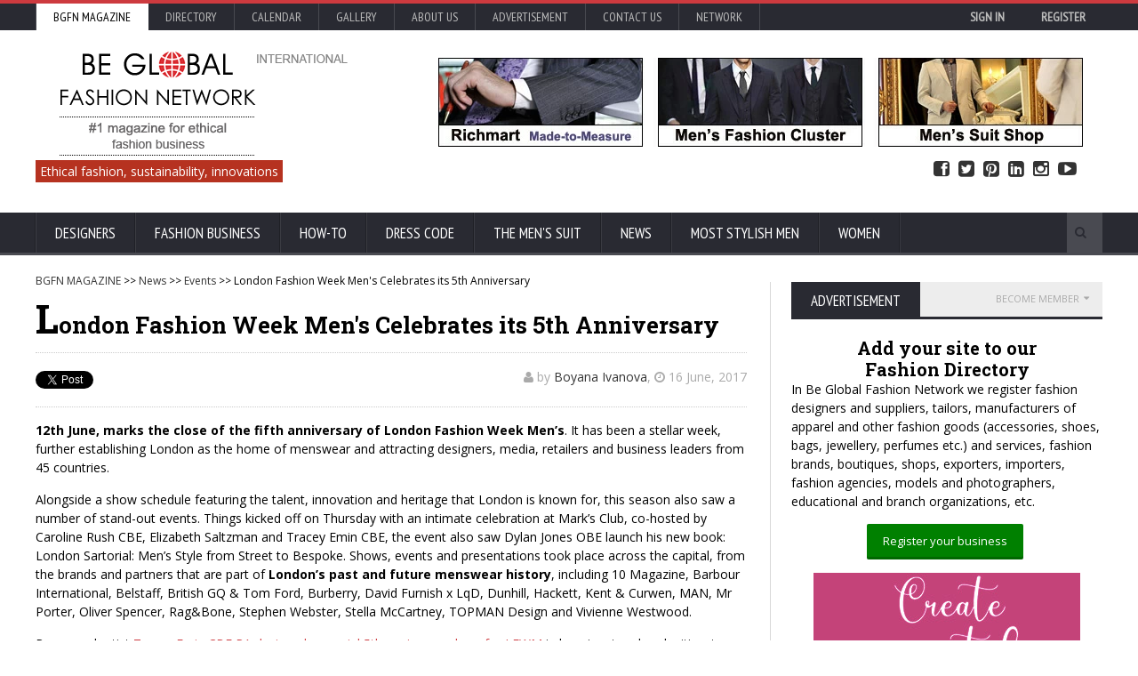

--- FILE ---
content_type: text/html; charset=UTF-8
request_url: https://news.bgfashion.net/article/14518/46/London-Fashion-Week-Mens-Celebrates-its-5th-Anniversary
body_size: 21388
content:
<!DOCTYPE HTML>
<html lang = "en">
<head><title>London Fashion Week Men's Celebrates its 5th Anniversary</title><link rel="manifest" href="https://www.bgfashion.net/manifest.json">  <script async src="https://cdn.onesignal.com/sdks/OneSignalSDK.js"></script>
  <script>    var OneSignal = window.OneSignal || [];    OneSignal.push(["init", {      appId: "287f3c90-6fc7-4287-88f8-c3781a13ef77",      autoRegister: false,      notifyButton: {        enable: true /* Set to false to hide */      }    }]);</script><link rel="canonical" href="https://news.bgfashion.net/article/14518/46/London-Fashion-Week-Mens-Celebrates-its-5th-Anniversary" /><!-- Meta Tags --><meta http-equiv="Content-Type" content="text/html; charset=UTF-8" /><meta name="description" content="12th June, marks the close of the fifth anniversary of London Fashion Week Men’s. It has been a stellar week, further establishing London as the home of menswear and attracting designers, media, retailers and business leaders from 45 countries." /><meta property="fb:admins" content="{skabaivanova}"/><meta property="og:image" content="https://cdn.bgfashion.net/img17/LondonFWMenAn_l.jpg" />
<meta property="og:title" content="London Fashion Week Men's Celebrates its 5th Anniversary" /><meta name="viewport" content="width=device-width, initial-scale=1, maximum-scale=1" />
<link rel="icon" type="image/x-icon" href="https://www.bgfashion.net/html/images/favicon.ico" />
<meta name="author" content="Be Global Fashion Network" /><META NAME="robots" CONTENT="index, follow"><meta name="page-topic" content="fashion business, men's suits, made-to-measure, made-to-order, news, fashion trends" /><meta name= "Classification" content="fashion business directory, fashion magazine" /><META name="verify_w" content="64a06d32d44ea769e055b60de93c7152" /><meta property="fb:admins" content="skabaivanova"/>
<meta property="fb:app_id" content="452227788195685" /><meta property="og:type"   content="website" /><meta property="og:url"    content="https://news.bgfashion.net/article/14518/46/London-Fashion-Week-Mens-Celebrates-its-5th-Anniversary" /><meta name="p:domain_verify" content="00c908abecb44bd6b447d062dadd4da0"/><meta property="og:description" content="12th June, marks the close of the fifth anniversary of London Fashion Week Men’s. It has been a stellar week, further establishing London as the home of menswear and attracting designers, media, retailers and business leaders from 45 countries." /><link type="text/css" rel="stylesheet" href="https://cdn.bgfashion.net/css/reset.css" />
<!--<link type="text/css" rel="stylesheet" href="/fonts/font-awesome.min.css" />--><link rel="stylesheet" href="/fonts/font-awesome.min.css" media="none" onload="if(media!='all')media='all'"><noscript><link rel="stylesheet" href="/fonts/font-awesome.min.css"></noscript><link rel="preload" href="https://cdn.bgfashion.net/css/main-stylesheet.css" as="style"><link rel="stylesheet" href="https://cdn.bgfashion.net/css/main-stylesheet.css" media="none" onload="if(media!='all')media='all'"><noscript><link rel="stylesheet" href="https://cdn.bgfashion.net/css/main-stylesheet.css"></noscript><!--<link type="text/css" rel="stylesheet" href="https://cdn.bgfashion.net/css/main-stylesheet.css" />--><!--<link type="text/css" rel="stylesheet" href="https://cdn.bgfashion.net/css/lightbox.css" /><link type="text/css" rel="stylesheet" href="https://cdn.bgfashion.net/css/shortcodes.css" /><link type="text/css" rel="stylesheet" href="https://cdn.bgfashion.net/css/responsive.css" /><link type="text/css" rel="stylesheet" href="https://cdn.bgfashion.net/css/calendar.css" />--><!--<link type="text/css" rel="stylesheet" href="https://cdn.bgfashion.net/css/popup.css" />--><style type="text/css">a.popup2-link{padding:17px 0;text-align:center;margin:10% auto;position:relative;width:300px;color:#fff;text-decoration:none;background-color:#FFBA00;border-radius:3px;box-shadow:0 5px 0 0 #eea900;display:block}a.popup2-link:hover{background-color:#f90;box-shadow:0 3px 0 0 #eea900;-webkit-transition:all 1s;transition:all 1s}@-webkit-keyframes autopopup2{from{opacity:0;margin-top:-200px}to{opacity:1}}@-moz-keyframes autopopup2{from{opacity:0;margin-top:-200px}to{opacity:1}}@keyframes autopopup2{from{opacity:0;margin-top:-200px}to{opacity:1}}#popup2{background-color:rgba(0,0,0,.8);position:fixed;top:0;left:0;right:0;bottom:0;margin:0;-webkit-animation:autopopup2 2s;-moz-animation:autopopup2 2s;animation:autopopup2 2s;z-index:9999}#popup2:target{-webkit-transition:all 1s;-moz-transition:all 1s;transition:all 1s;opacity:0;visibility:hidden}@media (min-width:768px){.popup2-container{width:320px}}@media (max-width:767px){.popup2-container{width:100%}}.popup2-container{position:relative;margin:7% auto;padding:30px;background-color:#fafafa;color:#333;border-radius:3px}a.popup2-close{position:absolute;top:3px;right:3px;background-color:#333;padding:7px 10px;font-size:20px;text-decoration:none;line-height:1;color:#fff}.popup2-form{margin:0 auto}.popup2-form h2{margin-bottom:5px;font-size:22px;text-transform:uppercase}.popup2-form .input-group{margin:10px auto}.popup2-form .input-group input{padding:10px;margin-bottom:10px;border-radius:3px;font-size:16px;display:block;width:100%}.popup2-form .input-group input:focus{outline-color:#FB8833}.popup2-form .input-group input[type=email],.popup2-form .input-group input[type=text]{border:0;position:relative;max-width:400px}.popup2-form .input-group input[type=submit]{background-color:#FB8833;color:#fff;border:0;cursor:pointer}.popup2-form .input-group input[type=submit]:focus{box-shadow:inset 0 3px 7px 3px #ea7722}		</style>		
<!-- [if lte IE 8]>	<link type="text/css" rel="stylesheet" href="https://www.bgfashion.net/html/css/ie-ancient.css" />		<![endif] -->
	<!-- END head --><script>(function(i,s,o,g,r,a,m){i['GoogleAnalyticsObject']=r;i[r]=i[r]||function(){
  (i[r].q=i[r].q||[]).push(arguments)},i[r].l=1*new Date();a=s.createElement(o),
  m=s.getElementsByTagName(o)[0];a.async=1;a.src=g;m.parentNode.insertBefore(a,m)
  })(window,document,'script','//www.google-analytics.com/analytics.js','ga');
  ga('create', 'UA-8096143-1', 'auto');
  ga('send', 'pageview');
</script><script src="https://www.google.com/recaptcha/api.js" async defer></script>	</head> <a href="#content" class="skip">Skip to content</a>	<!-- BEGIN body -->	<body class="article"><div id="popup">		</div>		<div id="popup-signup">		</div><div id="fb-root"></div>
<script>(function(d, s, id) {
  var js, fjs = d.getElementsByTagName(s)[0];
  if (d.getElementById(id)) return;
  js = d.createElement(s); js.id = id;
  js.src="https://connect.facebook.net/en_GB/sdk.js#xfbml=1&version=v2.5&appId=452227788195685";
  fjs.parentNode.insertBefore(js, fjs);
}(document, 'script', 'facebook-jssdk'));</script>		<!-- BEGIN .boxed -->		<div class="boxed">				<!-- BEGIN .header -->			<header class="header">				<div class="header-topmenu">					<!-- BEGIN .wrapper -->					<div class="wrapper">												<ul class="le-first">	<li  style="background-color:#fff;"><a  style= "color:#000;" href="https://www.bgfashion.net/">BGFN Magazine</a></li>	<li ><a  href="https://www.bgfashion.net/directory/">Directory</a></li>	<li ><a  href="https://calendar.bgfashion.net/">Calendar</a></li><li ><a  href="https://news.bgfashion.net/gallery/">Gallery</a></li>	<li ><a  href="https://www.bgfashion.net/about-us.php">About us</a></li>	<li ><a  href="https://www.bgfashion.net/advertisement.php">Advertisement</a></li><li ><a  href="https://www.bgfashion.net/contacts.php">Contact Us</a></li>	<li><a href="#">Network</a>	<ul class="sub-menu"><li><a href="https://www.bgfashion.at/">Austria</a></li><li><a href="https://www.fashion.bg/">Bulgaria</a></li><li><a href="https://www.bgfashion.ch">France & Switzerland</a></li><li><a href="https://www.beglobalfashion.de/">Germany</a></li><li><a href="https://www.bgfashion.it">Italy</a></li>	<!--<li><a href="https://www.bgfashionnet.ru">Russia</a></li>-->	<li><a href="https://www.bgfashion.co.uk">UK</a></li></ul></li>	<!--<span class="right"><a href="https://www.bgfashion.net/registration-firm.php" style="color:#white; font-weight:bold;">Promote your business</a></span> | --><span class="right" id="user-profile"><div align="right"><a href="https://www.bgfashion.net/login.php" style="color:#white; font-weight:bold;">Sign in</a> <a href="https://www.bgfashion.net/registration-firm.php" style="color:#white; font-weight:bold;">Register</a></div></span></ul>	<!-- END .wrapper -->	</div></div>
				<!-- BEGIN .wrapper -->	<div class="wrapper"><div class="header-block"><div class="header-logo"><a href="https://www.bgfashion.net/"><img src="https://cdn.bgfashion.net/header-logo.png" alt="Be Global Fashion Network" /></a></div><div class="header-banner"><div class="paragraph-row"><a href="https://richmart.bgfashion.net" target="_blank" rel="nofollow"><img src="https://cdn.bgfashion.net/made-to-measure-mens-suits.jpg" alt="Richmart Made-to-measure" /></a></div></div></div><div id="site-descr"><span>Ethical fashion, sustainability, innovations</span></div><ul id="header-social"><li><a href="https://www.facebook.com/bgfnet/?__mref=message_bubble" target="_blank"><i class="fa fa-facebook-square"></i> Facebook</a></li><li><a href="https://www.twitter.com/fashionbg" target="_blank"><i class="fa fa-twitter-square"></i> Twitter</a></li><li><a href="https://www.pinterest.com/bgfashionnet/" target="_blank"><i class="fa fa-pinterest-square"></i> Pinterest</a></li><li><a href="https://www.linkedin.com/company/be-global-fashion-net" target="_blank"><i class="fa fa-linkedin-square"></i> Linked In</a></li><li><a href="https://www.instagram.com/beglobalfashion/" target="_blank"><i class="fa fa-instagram"></i> Instagram</a></li><li><a href="https://www.youtube.com/channel/UCHLUBeMa6zhNjr1LYNSG-Iw" target="_blank"><i class="fa fa-youtube-play"></i> YouTube</a></li></ul>	<!-- END .wrapper -->
				</div><nav class="main-menu"><!-- BEGIN .wrapper --><div class="wrapper"><ul class="menu"><li class="mega-menu-full"><a href="https://www.bgfashion.net/designers.php">Designers</a><ul class="sub-menu"><li><ul class="menu-blocks paragraph-row"><!-- BEGIN .menu-block --><li class="menu-block column4 color-light"><div class="menu-content category-menu">												<a href="https://made-to-measure-suits.bgfashion.net/menswear-collections/56">Menswear collections</a><a href="https://made-to-measure-suits.bgfashion.net/menswear-trends/52">Menswear fashion trends</a><a href="https://made-to-measure-suits.bgfashion.net/interviews/54">Interviews</a><a href="https://made-to-measure-suits.bgfashion.net/people-profiles/77">People profiles</a><a href="https://made-to-measure-suits.bgfashion.net/fashion-design-education/51">Fashion design education</a><a href="https://made-to-measure-suits.bgfashion.net/Ethical-fashion/79">Ethical fashion</a></div><!-- END .menu-block --></li><!-- BEGIN .menu-block --><li class="menu-block column4"><div class="menu-content featured-post">
																											<div class="item-photo"><a href="//made-to-measure-suits.bgfashion.net/article/20193/79/Italian-craftsmanship-reimagined-the-rise-of-modern-artisanal-fashion"><img src="https://cdn.bgfashion.net/img25/boots_m.jpg" alt="Italian craftsmanship reimagined: the rise of modern artisanal fashion " /></a><h3><a href="//made-to-measure-suits.bgfashion.net/article/20193/79/Italian-craftsmanship-reimagined-the-rise-of-modern-artisanal-fashion">Italian craftsmanship reimagined: the rise of modern artisanal fashion </a></h3></div></div><!-- END .menu-block --><!-- BEGIN .menu-block --><li class="menu-block column4"><div class="menu-content article-list">
																											<div class="item"><a href="//made-to-measure-suits.bgfashion.net/article/20066/56/Modern-Menswear-Collections-Inspired-by-Casino-Slots-Style-and-Fashion-Trends"><img src="https://cdn.bgfashion.net/img25/tshirt-casual_s.jpg" alt="Modern Menswear Collections Inspired by Casino Slots Style and Fashion Trends" class="item-photo" /></a><div class="item-content"><h3><a href="//made-to-measure-suits.bgfashion.net/article/20066/56/Modern-Menswear-Collections-Inspired-by-Casino-Slots-Style-and-Fashion-Trends">Modern Menswear Collections Inspired by Casino Slots Style and Fashion Trends</a></h3><span>10 September, 2025</span></div></div>														<div class="item"><a href="//made-to-measure-suits.bgfashion.net/article/19986/79/The-Rise-of-Ethical-and-Sustainable-Fashion-in-Summer"><img src="https://cdn.bgfashion.net/img25/The Rise of Ethical and Sustainable Fashion in Summer_s.jpg" alt="The Rise of Ethical and Sustainable Fashion in Summer" class="item-photo" /></a><div class="item-content"><h3><a href="//made-to-measure-suits.bgfashion.net/article/19986/79/The-Rise-of-Ethical-and-Sustainable-Fashion-in-Summer">The Rise of Ethical and Sustainable Fashion in Summer</a></h3><span>08 July, 2025</span></div></div></div><!-- END .menu-block --></li></ul></li></ul></li><li class="mega-menu-full"><a href="https://www.bgfashion.net/mens-suit-business.php">Fashion business</a><ul class="sub-menu"><li><ul class="menu-blocks paragraph-row"><!-- BEGIN .menu-block --><li class="menu-block column4 color-light"><div class="menu-content category-menu">
																								<a href="https://made-to-measure-suits.bgfashion.net/menswear-fabrics/55">Sustainable fabrics</a><a href="https://made-to-measure-suits.bgfashion.net/menswear-accessories/57">Accessories</a>
												<a href="https://made-to-measure-suits.bgfashion.net/equipment-&-innovation/47">Equipment</a><a href="https://made-to-measure-suits.bgfashion.net/fashion-fairs/71">Fashion fairs</a><a href="https://made-to-measure-suits.bgfashion.net/organizations/72">Organizations</a><a href="https://made-to-measure-suits.bgfashion.net/models/73">Male models</a><a href="https://made-to-measure-suits.bgfashion.net/Fashion-Photographers/76">Fashion Photographers</a></div>	<!-- END .menu-block --></li><!-- BEGIN .menu-block -->
											<li class="menu-block column4"><div class="menu-content featured-post">														<div class="item-photo">
															<a href="//made-to-measure-suits.bgfashion.net/article/20237/71/Techtextil-and-Texprocess-2026-Innovation-as-a-Key-Driver-of-the-Textile-Future"><img src="https://cdn.bgfashion.net/img26/Texprocess2026-01_m.jpg" alt="Techtextil and Texprocess 2026: Innovation as a Key Driver of the Textile Future" /></a>
															<h3><a href="//made-to-measure-suits.bgfashion.net/article/20237/71/Techtextil-and-Texprocess-2026-Innovation-as-a-Key-Driver-of-the-Textile-Future">Techtextil and Texprocess 2026: Innovation as a Key Driver of the Textile Future</a></h3>
														</div>
														</div><!-- END .menu-block --></li><!-- BEGIN .menu-block --><li class="menu-block column4">
												<div class="menu-content article-list">														<div class="item"><a href="//made-to-measure-suits.bgfashion.net/article/20212/71/Submit-presentations-for-the-Techtextil-Forum-and-Texprocess-Forum-2026"><img src="https://cdn.bgfashion.net/img25/TT_TP_Forum_MF_Fedra_s.jpg" alt="From concept to stage: Submit presentations for the Techtextil Forum and Texprocess Forum 2026" class="item-photo" /></a><div class="item-content"><h3><a href="//made-to-measure-suits.bgfashion.net/article/20212/71/Submit-presentations-for-the-Techtextil-Forum-and-Texprocess-Forum-2026">From concept to stage: Submit presentations for the Techtextil Forum and Texprocess Forum 2026</a></h3><span>30 October, 2025</span></div></div>														<div class="item"><a href="//made-to-measure-suits.bgfashion.net/article/20107/71/TechtextilandTexprocessInnovationAwards:submitideasnowandincreaseinternationalvisibility"><img src="https://cdn.bgfashion.net/img25/techtextil_s.jpg" alt="Techtextil and Texprocess Innovation Awards: submit ideas now and increase international visibility" class="item-photo" /></a><div class="item-content"><h3><a href="//made-to-measure-suits.bgfashion.net/article/20107/71/TechtextilandTexprocessInnovationAwards:submitideasnowandincreaseinternationalvisibility">Techtextil and Texprocess Innovation Awards: submit ideas now and increase international visibility</a></h3><span>01 October, 2025</span></div></div>														<div class="item"><a href="//made-to-measure-suits.bgfashion.net/article/20098/71/White-Label-World-Expo-2025-The-Ultimate-Marketplace-for-Innovation-and-Business-Growth"><img src="https://cdn.bgfashion.net/img25/WLUK_s.jpg" alt="White Label World Expo 2025 – The Ultimate Marketplace for Innovation and Business Growth" class="item-photo" /></a><div class="item-content"><h3><a href="//made-to-measure-suits.bgfashion.net/article/20098/71/White-Label-World-Expo-2025-The-Ultimate-Marketplace-for-Innovation-and-Business-Growth">White Label World Expo 2025 – The Ultimate Marketplace for Innovation and Business Growth</a></h3><span>26 September, 2025</span></div></div>												</div><!-- END .menu-block --></li></ul></li></ul></li>	<li class="mega-menu-full"><a href="https://www.bgfashion.net/how-to.php">How-To</a><ul class="sub-menu"><li><ul class="menu-blocks paragraph-row"><!-- BEGIN .menu-block --><li class="menu-block column4 color-light"><div class="menu-content category-menu"><a href="https://made-to-measure-suits.bgfashion.net/How-to-plan-your-business/64">How to plan your business</a><a href="https://made-to-measure-suits.bgfashion.net/How-to-produce/65">How to produce</a><a href="https://made-to-measure-suits.bgfashion.net/How-to-advertise/66">How to advertise</a><a href="https://made-to-measure-suits.bgfashion.net/How-to-sell/58">How to sell</a>
												<a href="https://made-to-measure-suits.bgfashion.net/How-to-refresh-the-business/78">How to refresh the business</a><a href="https://made-to-measure-suits.bgfashion.net/How-to-buy-the-perfect-suit/74">How to buy the perfect suit</a><a href="https://www.bgfashion.net/fashion-guide/">Fashion guide</a></div><!-- END .menu-block --></li>
												
											<!-- BEGIN .menu-block --><li class="menu-block column4"><div class="menu-content featured-post">														<div class="item-photo"><a href="//www.bgfashion.net/article/20238/80/Why-Valentines-Day-Is-the-Perfect-Holiday-for-Familiar-Traditions"><img src="https://cdn.bgfashion.net/img26/St-Valentine-day_m.jpg" alt="Why Valentine’s Day Is the Perfect Holiday for Familiar Traditions" /></a><h3><a href="//www.bgfashion.net/article/20238/80/Why-Valentines-Day-Is-the-Perfect-Holiday-for-Familiar-Traditions">Why Valentine’s Day Is the Perfect Holiday for Familiar Traditions</a></h3></div>												</div><!-- END .menu-block --></li><!-- BEGIN .menu-block --><li class="menu-block column4"><div class="menu-content article-list">														<div class="item"><a href="//www.bgfashion.net/article/20234/80/6-Creative-Ways-to-Express-Yourself-With-Pearl-Jewellery"><img src="https://cdn.bgfashion.net/img26/pearls_s.jpg" alt="6 Creative Ways to Express Yourself With Pearl Jewellery" class="item-photo" /></a><div class="item-content"><h3><a href="//www.bgfashion.net/article/20234/80/6-Creative-Ways-to-Express-Yourself-With-Pearl-Jewellery">6 Creative Ways to Express Yourself With Pearl Jewellery</a></h3><span>15 January, 2026</span></div></div>														<div class="item"><a href="//www.bgfashion.net/article/20233/80/Choosing-The-Right-Wig-Cap-Construction-for-Your-Needs"><img src="https://cdn.bgfashion.net/img26/hairalicious_s.jpg" alt="Choosing The Right Wig Cap Construction for Your Needs" class="item-photo" /></a><div class="item-content"><h3><a href="//www.bgfashion.net/article/20233/80/Choosing-The-Right-Wig-Cap-Construction-for-Your-Needs">Choosing The Right Wig Cap Construction for Your Needs</a></h3><span>15 January, 2026</span></div></div></div><!-- END .menu-block --></li></ul></li></ul></li><li class="mega-menu-full"><a href="https://www.bgfashion.net/dress-code.php">Dress Code</a><ul class="sub-menu"><li><ul class="menu-blocks paragraph-row"><!-- BEGIN .menu-block --><li class="menu-block column4 color-light"><div class="menu-content category-menu"><a href="https://made-to-measure-suits.bgfashion.net/Fashion-in-the-office/67">Fashion in the office</a><a href="https://made-to-measure-suits.bgfashion.net/Fashion-in-the-industry/68">Fashion in the industry</a><a href="https://made-to-measure-suits.bgfashion.net/Fashion-on-the-red-carpet/69">Fashion on the red carpet</a><a href="https://made-to-measure-suits.bgfashion.net/Celebrity-fashion/70">Celebrity fashion</a><a href="https://made-to-measure-suits.bgfashion.net/The-dandy-style/75">The dandy style</a><a href="https://www.bgfashion.net/sustainable-fashion/">Sustainable fashion</a></div><!-- END .menu-block --></li><!-- BEGIN .menu-block --><li class="menu-block column4"><div class="menu-content featured-post">														<div class="item-photo"><a href="//made-to-measure-suits.bgfashion.net/article/20116/70/The-Fate-of-Ophelia-by-Tailor-Swift-A-Reinvention-of-Tragedy-Through-Spectacle"><img src="https://cdn.bgfashion.net/img25/The-Fate-of-Ophelia-Taylor-Swift_m.jpg" alt="The Fate of Ophelia by Tailor Swift: A Reinvention of Tragedy Through Spectacle" /></a><h3><a href="//made-to-measure-suits.bgfashion.net/article/20116/70/The-Fate-of-Ophelia-by-Tailor-Swift-A-Reinvention-of-Tragedy-Through-Spectacle">The Fate of Ophelia by Tailor Swift: A Reinvention of Tragedy Through Spectacle</a></h3></div></div><!-- END .menu-block --></li><!-- BEGIN .menu-block --><li class="menu-block column4"><div class="menu-content article-list"><div class="item"><a href="//made-to-measure-suits.bgfashion.net/article/19830/70/Robert-Pattinsons-Fashion-Style-Avant-Garde-Elegance-Meets-Grunge-Cool"><img src="https://cdn.bgfashion.net/img25/Robert-Pattinson01_s.jpg" alt="Robert Pattinson’s Fashion Style: Avant-Garde Elegance Meets Grunge Cool" class="item-photo" /></a><div class="item-content"><h3><a href="//made-to-measure-suits.bgfashion.net/article/19830/70/Robert-Pattinsons-Fashion-Style-Avant-Garde-Elegance-Meets-Grunge-Cool">Robert Pattinson’s Fashion Style: Avant-Garde Elegance Meets Grunge Cool</a></h3><span>29 May, 2025</span></div></div><div class="item"><a href="//made-to-measure-suits.bgfashion.net/article/19821/70/More-Than-a-Look-Timothee-Chalamets-Stylistic-Vision"><img src="https://cdn.bgfashion.net/img25/timothee-chalamet1_s.jpg" alt="More Than a Look: Timoth&eacute;e Chalamet`s Stylistic Vision" class="item-photo" /></a><div class="item-content"><h3><a href="//made-to-measure-suits.bgfashion.net/article/19821/70/More-Than-a-Look-Timothee-Chalamets-Stylistic-Vision">More Than a Look: Timoth&eacute;e Chalamet`s Stylistic Vision</a></h3><span>28 May, 2025</span></div></div></div><!-- END .menu-block --></li></ul></li></ul></li>
													
													<li class="mega-menu-full" ><a href="https://www.bgfashion.net/mens-suit.php">The Men's suit</a><ul class="sub-menu"><li><ul class="menu-blocks paragraph-row"><!-- BEGIN .menu-block --><li class="menu-block column4 color-light"><div class="menu-content category-menu"><a href="https://made-to-measure-suits.bgfashion.net/Made-to-measure/60">Made-to-measure</a><a href="https://made-to-measure-suits.bgfashion.net/ABC-of-the-men's-suit/44">ABC of the men's suit</a><a href="https://made-to-measure-suits.bgfashion.net/Made-to-order/61">Made-to-order suits</a><a href="https://made-to-measure-suits.bgfashion.net/Bespoke-Suits/62">Bespoke suits</a>
												<a href="https://made-to-measure-suits.bgfashion.net/Children's-Suits/63">Children's suits</a></div><!-- END .menu-block --></li><!-- BEGIN .menu-block --><li class="menu-block column4">
												<div class="menu-content featured-post">														<div class="item-photo"><a href="//made-to-measure-suits.bgfashion.net/article/19971/44/The-Power-Suit-Why-Looking-Sharp-Still-Matters-When-Youre-Not-at-Work"><img src="https://cdn.bgfashion.net/img25/mens-suits-wool_m.jpg" alt="The Power Suit: Why Looking Sharp Still Matters When You're Not at Work" /></a><h3><a href="//made-to-measure-suits.bgfashion.net/article/19971/44/The-Power-Suit-Why-Looking-Sharp-Still-Matters-When-Youre-Not-at-Work">The Power Suit: Why Looking Sharp Still Matters When You're Not at Work</a></h3></div>
																										</div><!-- END .menu-block --></li><!-- BEGIN .menu-block --><li class="menu-block column4"><div class="menu-content article-list">
																											<div class="item"><a href="//made-to-measure-suits.bgfashion.net/article/19348/62/Interview-with-Westwood-Hart-Pioneering-the-Future-of-Bespoke-Fashion"><img src="https://cdn.bgfashion.net/img24/Westwood-Hart-Online-Custom-Men-Suits_s.jpg" alt="Interview with Westwood Hart: Pioneering the Future of Bespoke Fashion" class="item-photo" /></a><div class="item-content"><h3><a href="//made-to-measure-suits.bgfashion.net/article/19348/62/Interview-with-Westwood-Hart-Pioneering-the-Future-of-Bespoke-Fashion">Interview with Westwood Hart: Pioneering the Future of Bespoke Fashion</a></h3><span>01 July, 2024</span></div></div>
																												<div class="item"><a href="//made-to-measure-suits.bgfashion.net/article/19158/61/How-to-Dress-Up-Professionally"><img src="https://cdn.bgfashion.net/img24/black-bomber-jacket_s.jpg" alt="How to Dress Up Professionally " class="item-photo" /></a><div class="item-content"><h3><a href="//made-to-measure-suits.bgfashion.net/article/19158/61/How-to-Dress-Up-Professionally">How to Dress Up Professionally </a></h3><span>19 February, 2024</span></div></div>
																										</div><!-- END .menu-block --></li></ul></li></ul></li>
													
													
													<li class="mega-menu-full"><a href="https://news.bgfashion.net/">News</a><ul class="sub-menu"><li><ul class="menu-blocks paragraph-row"><!-- BEGIN .menu-block --><li class="menu-block column4 color-light"><div class="menu-content category-menu"><a href="https://news.bgfashion.net/Fashion-collections/1">Fashion collections</a><a href="https://news.bgfashion.net/Fashion-shows/17">Fashion shows</a><a href="https://news.bgfashion.net/Events/46">Events</a><a href="https://news.bgfashion.net/Trends/20">Trends</a><a href="https://news.bgfashion.net/Lifestyle-chronics/7">Lifestyle chronics</a><a href="https://news.bgfashion.net/Business-news/9">Business news</a><a href="https://news.bgfashion.net/Models-and-photomodels/3">Models and photomodels</a><a href="https://news.bgfashion.net/Competitions-&-awards/2">Competitions & awards</a><a href="https://news.bgfashion.net/Young-designers/15">Young designers</a><a href="https://news.bgfashion.net/World-fashion/13">World fashion</a><a href="https://news.bgfashion.net/Curious-news/45">Curious news</a></div><!-- END .menu-block --></li><!-- BEGIN .menu-block --><li class="menu-block column4"><div class="menu-content featured-post"><div class="item-photo"><a href="//news.bgfashion.net/article/20232/9/European-Fashion-Alliance-Publishes-Landmark-Report-on-the-Needs-of-Europes-Creative-Fashion-Industry"><img src="https://cdn.bgfashion.net/img26/EFA_Assembly_Berlin01_m.jpg" alt="European Fashion Alliance Publishes Landmark Report on the Needs of Europe’s Creative Fashion Industry" /></a><h3><a href="//news.bgfashion.net/article/20232/9/European-Fashion-Alliance-Publishes-Landmark-Report-on-the-Needs-of-Europes-Creative-Fashion-Industry">European Fashion Alliance Publishes Landmark Report on the Needs of Europe’s Creative Fashion Industry</a></h3></div><div class="item-photo"><a href="//news.bgfashion.net/article/20224/20/2026-The-Year-of-the-Fire-Horse-Style-Boldness-and-a-New-Fashion-Energy"><img src="https://cdn.fashion.bg/img25/2026-godina-na-ognenia-kon_m.jpg" alt="2026 - The Year of the Fire Horse: Style, Boldness, and a New Fashion Energy" /></a><h3><a href="//news.bgfashion.net/article/20224/20/2026-The-Year-of-the-Fire-Horse-Style-Boldness-and-a-New-Fashion-Energy">2026 - The Year of the Fire Horse: Style, Boldness, and a New Fashion Energy</a></h3></div></div><!-- END .menu-block --></li><!-- BEGIN .menu-block --><li class="menu-block column4"><div class="menu-content article-list">														<div class="item"><a href="//news.bgfashion.net/article/20162/13/Chinese-Symbolism-in-Fashion-Meaning-Heritage-and-Modern-Expression"><img src="https://cdn.bgfashion.net/img25/China-symbols_s.jpg" alt="Chinese Symbolism in Fashion: Meaning, Heritage, and Modern Expression" class="item-photo" /></a><div class="item-content"><h3><a href="//news.bgfashion.net/article/20162/13/Chinese-Symbolism-in-Fashion-Meaning-Heritage-and-Modern-Expression">Chinese Symbolism in Fashion: Meaning, Heritage, and Modern Expression</a></h3><span>18 November, 2025</span></div></div>														<div class="item"><a href="//news.bgfashion.net/article/20112/8/Why-Gifting-Luxury-Sneakers-for-Women-Is-the-Ultimate-Statement-of-Appreciation"><img src="https://cdn.bgfashion.net/img25/luxury-sneakers_s.jpg" alt="Why Gifting Luxury Sneakers for Women Is the Ultimate Statement of Appreciation" class="item-photo" /></a><div class="item-content"><h3><a href="//news.bgfashion.net/article/20112/8/Why-Gifting-Luxury-Sneakers-for-Women-Is-the-Ultimate-Statement-of-Appreciation">Why Gifting Luxury Sneakers for Women Is the Ultimate Statement of Appreciation</a></h3><span>10 October, 2025</span></div></div>														<div class="item"><a href="//news.bgfashion.net/article/20096/9/BFA-organized-a-steering-committee-meeting-in-Ruse-and-Varna-for-the-partners-in-VERDEinMED-project"><img src="https://cdn.fashion.bg/img25/VerdeinMed01_s.jpg" alt="Bulgarian Fashion Association organized a steering committee meeting in Ruse and Varna for the partners in VERDEinMED project" class="item-photo" /></a><div class="item-content"><h3><a href="//news.bgfashion.net/article/20096/9/BFA-organized-a-steering-committee-meeting-in-Ruse-and-Varna-for-the-partners-in-VERDEinMED-project">Bulgarian Fashion Association organized a steering committee meeting in Ruse and Varna for the partners in VERDEinMED project</a></h3><span>26 September, 2025</span></div></div>														<div class="item"><a href="//news.bgfashion.net/article/20079/9/BALKAN-CHINA-SILK-ROAD-FORUM-EXPO-2025"><img src="https://cdn.fashion.bg/img25/silk-road-economic-forum_s.jpg" alt="Balkan-China Silk Road Economic Forum & Expo 2025" class="item-photo" /></a><div class="item-content"><h3><a href="//news.bgfashion.net/article/20079/9/BALKAN-CHINA-SILK-ROAD-FORUM-EXPO-2025">Balkan-China Silk Road Economic Forum & Expo 2025</a></h3><span>18 September, 2025</span></div></div></div><!-- END .menu-block --></li></ul></li></ul></li><li><a href="https://www.bgfashion.net/most-stylish-men/">Most Stylish Men</a><ul class="sub-menu"><li><a href="https://www.bgfashion.net/most-stylish-men/">Most Stylish Men</a></li><li><a href="https://www.bgfashion.net/most-stylish-real-men/">Most Stylish Real Men</a></li></ul></li><li><a href="https://beauty.bgfashion.net/">Women</a></li></ul><div class="search-block"><form action="https://www.bgfashion.net/search.php" method="post"><input type="text" class="search-value" name="search_text" value="" /><input type="submit" class="search-button" value="&#xf002;" /></form></div><!-- END .wrapper --></div></nav><!-- END .header -->
													
													</header>
			
<section class="content has-sidebar">
	<div class="wrapper">
		<div class="main-content">
				<!-- BEGIN .panel -->
	<div class="panel">
		<div >
			<div class="article-head">
				<!--<p align="center"><a href="https://made-to-measure-suits.bgfashion.net/article/13992/70/Adam-Lambert-is-the-winner-of-Most-Stylish-Men-2016-of-Be-Global-Fashion-Network"><img src="https://cdn.bgfashion.net/most-stylish-men/banner-most-stylish2016.jpg" alt="Vote for Most Stylish Men" /></a></p>--><p  class = "breadcrumb"><a href="https://www.bgfashion.net/">BGFN MAGAZINE</a> &gt;&gt; <a href="https://news.bgfashion.net/">News</a> &gt;&gt; <a href="https://news.bgfashion.net/Events/46">Events</a> &gt;&gt; London Fashion Week Men's Celebrates its 5th Anniversary</p><!--<p align="center"><a href="https://www.bgfashion.net/most-stylish-men"><img src="https://cdn.bgfashion.net/banners/banner-most-stylish.jpg" alt="Vote for Most Stylish Men" width="91%" /></a></p> banner above content -->
	<!-- start microdata -->			
<div itemscope itemtype="https://schema.org/NewsArticle"><meta itemscope itemprop="mainEntityOfPage"  itemType="https://schema.org/WebPage" itemid="https://www.bgfashion.net"/><h1 itemprop="headline">London Fashion Week Men's Celebrates its 5th Anniversary</h1><div class="article-info">
<div class="social-buttons left"><a href="https://www.twitter.com/share" class="twitter-share-button" data-count="yes" data-via="fashionbg" data-related="fashionbg">Tweet</a><script type="text/javascript" src="https://platform.twitter.com/widgets.js"></script>
	<div id="fb-root"></div>
	<script>(function(d, s, id) {
	  var js, fjs = d.getElementsByTagName(s)[0];
	  if (d.getElementById(id)) return;
	  js = d.createElement(s); js.id = id;
	  js.src="https://connect.facebook.net/en_EN/all.js#xfbml=1";
	  fjs.parentNode.insertBefore(js, fjs);
	}(document, 'script', 'facebook-jssdk'));</script>
	<div class="fb-like" data-href="https://news.bgfashion.net/article/14518/46/London-Fashion-Week-Mens-Celebrates-its-5th-Anniversary" data-width="450" data-layout="button_count" data-show-faces="false" data-send="false"></div><div class="fb-share-button" data-href="https://news.bgfashion.net/article/14518/46/London-Fashion-Week-Mens-Celebrates-its-5th-Anniversary" data-layout="button"></div></div><div class="right"><span class="reviewer" itemprop="author" itemscope itemtype="https://schema.org/Person"><i class="fa fa-user"></i> by <span itemprop="name"><a href="https://www.bgfashion.net/author/Boyana-Ivanova" target="_blank">Boyana Ivanova</a></span></span>, <span class="dtreviewed" ><i class="fa fa-clock-o"></i> 16 June, 2017<span class="value-title" title="16 June, 2017"></span></span> </div><div class="clear-float"></div></div><span itemprop="description" class="description"><p><strong>12th June, marks the close of the fifth anniversary of London Fashion Week Men’s</strong>. It has been a stellar week, further establishing London as the home of menswear and attracting designers, media, retailers and business leaders from 45 countries.</p>

<p>Alongside a show schedule featuring the talent, innovation and heritage that London is known for, this season also saw a number of stand-out events. Things kicked off on Thursday with an intimate celebration at Mark’s Club, co-hosted by Caroline Rush CBE, Elizabeth Saltzman and Tracey Emin CBE, the event also saw Dylan Jones OBE launch his new book: London Sartorial: Men’s Style from Street to Bespoke.  Shows, events and presentations took place across the capital, from the brands and partners that are part of <strong>London’s past and future menswear history</strong>, including 10 Magazine, Barbour International, Belstaff, British GQ & Tom Ford, Burberry, David Furnish x LqD, Dunhill,  Hackett, Kent & Curwen, MAN, Mr Porter, Oliver Spencer, Rag&Bone, Stephen Webster, Stella McCartney, TOPMAN Design and Vivienne Westwood.</p>

<p>Renowned artist <a href="https://news.bgfashion.net/article/14464/17/Tracey-Emin-CBE-RA-Designs-LFWM-Fifth-Anniversary-Logo" target="_blank">Tracey Emin CBE RA designed a special 5th anniversary logo for LFWM</a> in her signature handwriting; two unique neon works were on display at the home of LFWM, The Store Studios, 180 Strand and a third in a dedicated window at Selfridges, London.  The British Fashion Council (BFC) also collaborated with i-D to produce the A-Z of London Menswear, a salute to the vibrant visionaries who make the capital the most exciting place in the world for menswear today.  A partnership with Ocean Outdoor increased the city-wide reach of the LFWM celebratory logo and content, featured on screens in Canary Wharf, Holland Park and Westfield London and seen by <strong>1,510,884 views across 4 days</strong>. This morning sees the continuation of the BFC’s collaboration with Snapchat, premiering the first LFWM global live story featuring Monday’s standout moments, designed with a 5th Anniversary LFWM geo-filter. 
</p>
<p align="center"><img src="https://cdn.bgfashion.net/img17/LondonFWMenAn_1.jpg" alt="London Fashion Week Men's Celebrates its 5th Anniversary" /></p>
 <p><strong>New Menswear Industry Statistics Announced:</strong> <br />

The BFC are thrilled to see the growth of the UK menswear industry as announced by Mintel: <br />

The men’s clothing market grew by 2.8% in 2016 to reach ?14.5 billion  <br />

Menswear now accounts for 27% (up 2% from 2016) of the total clothing market as sales of menswear continue to rise at a faster rate than womenswear   <br />

Menswear is predicted to grow by 12.43% between 2016 and 2021 to reach ?16.2billion   <br />

42% of male shoppers agree that it is worth paying more for clothes made in Britain  </p>
 

<p>London’s Deputy Mayor for Culture and the Creative Industries, <strong>Justine Simons, said</strong>: <em>‘From world-class designers and established brands, to emerging talent and independent boutiques, our great city can easily lay claim to being one of the big four fashion capitals of the world, alongside Paris, Milan and New York. Nowhere is this clearer than at London Fashion Week Men’s, which attracts the cr?me de la cr?me of international designer talent, media and business leaders, everywhere from Mexico to Manchester. The past week has showcased exactly why our fashion industry is a global trailblazer and one that contributes a staggering amount to our city’s economy every year. Full of innovation, imagination and style, <strong>the fifth anniversary of LFWM has once again presented London at its open, global and creative best.’</strong></em></p>

<p><strong>Dylan Jones, Chair of LFWM, commented</strong>: <em>‘The fifth anniversary of London Fashion Week Men's has been as surprising as it has been exhausting. With over 100 events, runway shows, presentations, installations, cocktail parties, dinners and full-on raves, #LFWM once again proved that London has more stamina that any other fashion capital. As for the shows, they have been extraordinary, from the psychedelic to the formal, from Charles Jeffrey and MAN to the best of Savile Row, and from Dunhill and Richard James to Vivienne Westwood. There really is no place like London.’</em></p>

<p>Since its inception, LFWM has showcased the breath of the British menswear market from emerging talent and streetwear to <strong>heritage brands and Savile Row tailoring</strong>. More than 200 brands have been a part of over 750 catwalk shows, presentations and events in venues across the capital in the last five years, with over 230 designers shown as a part of the Designer Showrooms.</p>

<p>In London's Olympic year, 2012, HRH Prince Charles hosted an event at St James' Palace to launch the first menswear showcase. The launch of a standalone menswear platform for London was made possible with support from the European Regional Development Fund (ERDF), the Mayor of London, the Department of International Trade, and BFC Partners. The first ever season of shows was brought together with the help of the BFC Menswear Committee, chaired by Dylan Jones OBE, who continue to support LFWM. An incredible community of people have taken part in the event each season, and the BFC wish to thank all designers, past and present sponsors, PRs, casting directors, models, production companies, venues, press and buyers who have been part of LFWM over the last five years.<strong> A special thank you to our menswear ambassadors</strong>: David Furnish, David Gandy, Dermot O’Leary, Hu Bing, Lewis Hamilton, Nick Grimshaw and Tinie Tempah.</p>



<p>Photo and information: <strong>www.londonfashionweekmens.com</strong></p><br />Hits: 4123 | <a href="#comments">Leave a comment</a></span><div itemprop="image" itemscope itemtype="https://schema.org/ImageObject">  <meta itemprop="url" content="https://cdn.bgfashion.net/img17/LondonFWMenAn_l.jpg"> <meta itemprop="width" content="520"> <meta itemprop="height" content="320"></div><div itemprop="publisher" itemscope itemtype="https://schema.org/Organization"><div itemprop="logo" itemscope itemtype="https://schema.org/ImageObject"><meta itemprop="url" content="https://cdn.bgfashion.net/header-logo.png">

</div><meta itemprop="name" content="Be Global Fashion Network"></div><meta itemprop="datePublished" content="16 June, 2017"/><meta itemprop="dateModified" content="16 June, 2017"/></div><br /><!-- end microdata -->
<div class="article-info"><div class="social-buttons left"><a href="https://www.twitter.com/share" class="twitter-share-button" data-count="yes" data-via="fashionbg" data-related="fashionbg">Tweet</a><script type="text/javascript" src="https://platform.twitter.com/widgets.js"></script>
	<div id="fb-root"></div>
	<script>(function(d, s, id) {
	  var js, fjs = d.getElementsByTagName(s)[0];
	  if (d.getElementById(id)) return;
	  js = d.createElement(s); js.id = id;
	  js.src="https://connect.facebook.net/en_EN/all.js#xfbml=1";
	  fjs.parentNode.insertBefore(js, fjs);
	}(document, 'script', 'facebook-jssdk'));</script>
	<div class="fb-like" data-href="https://news.bgfashion.net/article/14518/46/London-Fashion-Week-Mens-Celebrates-its-5th-Anniversary" data-width="450" data-layout="button_count" data-show-faces="false" data-send="false"></div><div class="fb-share-button" data-href="https://news.bgfashion.net/article/14518/46/London-Fashion-Week-Mens-Celebrates-its-5th-Anniversary" data-layout="button"></div></div><div class="right"><span itemprop="description" class="description">Author <a href="https://www.bgfashion.net/author/Boyana-Ivanova" target="_blank">Boyana Ivanova</a></span> </div><div class="clear-float"></div></div><div class="article-foot"><p><span><i class="fa fa-tags"></i> Tags:</span><a href="https://news.bgfashion.net/tags/David+Furnish">David Furnish</a>, <a href="https://news.bgfashion.net/tags/David+Gandy"> David Gandy</a>, <a href="https://news.bgfashion.net/tags/Dermot+O’Leary"> Dermot O’Leary</a>, <a href="https://news.bgfashion.net/tags/Hu+Bing"> Hu Bing</a>, <a href="https://news.bgfashion.net/tags/Lewis+Hamilton"> Lewis Hamilton</a>, <a href="https://news.bgfashion.net/tags/Nick+Grimshaw"> Nick Grimshaw</a>, <a href="https://news.bgfashion.net/tags/Tinie+Tempah"> Tinie Tempah</a>, <a href="https://news.bgfashion.net/tags/London+Fashion+Week+Men's"> London Fashion Week Men's</a>, <a href="https://news.bgfashion.net/tags/anniversary"> anniversary</a>, <a href="https://news.bgfashion.net/tags/menswear"> menswear</a>, <a href="https://news.bgfashion.net/tags/brand"> brand</a>, <a href="https://news.bgfashion.net/tags/tailoring"> tailoring</a>, <a href="https://news.bgfashion.net/tags/Savile+Row"> Savile Row</a></p></div></div><!-- END .panel --></div></div>
					
					<div class="panel">
					<div class="p-title">
						<h2>About the Author</h2>
					</div>
					<div class="about-author">
						<div class="about-header">
							
														<a href="https://www.bgfashion.net/author/Boyana-Ivanova" target="_blank"><img src="https://www.bgfashion.net/html/images/publishers/Boqna-Dimova.jpg" alt="Boyana Ivanova" /></a>
													</div>
						<div class="about-content">
							<h3><a href="https://www.bgfashion.net/author/Boyana-Ivanova" target="_blank" rel="author">Boyana Ivanova</a></h3>
							<p>Boyana is following men`s trade fairs and exhibitions. She is also covering fashion industry news, best dressed section, lifestyle and trends.</p>
						</div>
						<div class="clear-float"></div>
					</div><!-- END .panel -->
                    </div>

					<br /><p align="center"><a href="https://www.bgfashion.net/most-stylish-men"><img src="https://cdn.bgfashion.net/banners/banner-most-stylish.jpg" alt="Vote for Most Stylish Men 2017" width="91%" /></a></p>
<!--<h4 align="center">The voice of the professionals in the men's suit business</h4>--><br /><!-- BEGIN .panel --><div class="panel"><div class="p-title"><h2>Related Articles</h2></div><div class="video-carousel"><a href="#" class="carousel-left"><i class="fa fa-chevron-left"></i></a><a href="#" class="carousel-right"><i class="fa fa-chevron-right"></i></a><!-- BEGIN .inner-carousel --><div class="inner-carousel">							<div class="item"><a href="//news.bgfashion.net/article/17635/1/Auroboros-presented-the-first-digital-ready-to-wear-collection"><img src="https://cdn.bgfashion.net/img21/auroboros_b1_m.jpg" class="item-photo" alt="Auroboros presented the first digital ready-to-wear collection" /></a><h3><a href="//news.bgfashion.net/article/17635/1/Auroboros-presented-the-first-digital-ready-to-wear-collection">Auroboros presented the first digital ready-to-wear collection</a></h3>
							</div>							<div class="item"><a href="//www.bgfashion.net/article/17488/80/London-Fashion-Week-And-its-Journey-to-The-Top"><img src="https://cdn.bgfashion.net/img21/London-Fashion-Week_m.jpg" class="item-photo" alt="London Fashion Week And its Journey to The Top" /></a><h3><a href="//www.bgfashion.net/article/17488/80/London-Fashion-Week-And-its-Journey-to-The-Top">London Fashion Week And its Journey to The Top</a></h3>
							</div><!-- END .inner-carousel --></div></div><!-- END .panel --></div><!-- BEGIN .panel --><div class="panel"><div class="p-title"><h2>More Articles from this author</h2></div><div class="video-carousel"><a href="#" class="carousel-left"><i class="fa fa-chevron-left"></i></a><a href="#" class="carousel-right"><i class="fa fa-chevron-right"></i></a><!-- BEGIN .inner-carousel --><div class="inner-carousel"><div class="item"><a href="//www.bgfashion.net/article/17058/80/Your-Basic-Guide-to-Starting-a-Clothing-Line"><img src="https://cdn.bgfashion.net/img20/how-to-sell-apparel-online1_m.jpg" class="item-photo" alt="Your Basic Guide to Starting a Clothing Line" /></a><h3><a href="//www.bgfashion.net/article/17058/80/Your-Basic-Guide-to-Starting-a-Clothing-Line">Your Basic Guide to Starting a Clothing Line</a></h3>
						</div><div class="item"><a href="//www.bgfashion.net/article/17324/80/How-to-Achieve-a-Plastic-Free-Wedding"><img src="https://cdn.bgfashion.net/img20/wedding_m.jpg" class="item-photo" alt="How to Achieve a Plastic-Free Wedding" /></a><h3><a href="//www.bgfashion.net/article/17324/80/How-to-Achieve-a-Plastic-Free-Wedding">How to Achieve a Plastic-Free Wedding</a></h3>
						</div><div class="item"><a href="//made-to-measure-suits.bgfashion.net/article/17313/55/How-clusters-can-strengthen-the-European-economy-in-the-textile-sector"><img src="https://cdn.bgfashion.net/img20/textile-clusters-Europe_m.jpg" class="item-photo" alt="How clusters can strengthen the European economy in the textile sector" /></a><h3><a href="//made-to-measure-suits.bgfashion.net/article/17313/55/How-clusters-can-strengthen-the-European-economy-in-the-textile-sector">How clusters can strengthen the European economy in the textile sector</a></h3>
						</div><div class="item"><a href="//www.bgfashion.net/article/17287/80/Top-Wedding-Rings-Styles-We-Are-Seeing-in-2021"><img src="https://cdn.bgfashion.net/img20/wedding-rings2021_m.jpg" class="item-photo" alt="Top Wedding Rings Styles We Are Seeing in 2021" /></a><h3><a href="//www.bgfashion.net/article/17287/80/Top-Wedding-Rings-Styles-We-Are-Seeing-in-2021">Top Wedding Rings Styles We Are Seeing in 2021</a></h3>
						</div><div class="item"><a href="//www.bgfashion.net/article/17279/80/Gold-bracelet-for-women-Tips-to-Wear-your-Gold-Bracelets"><img src="https://cdn.bgfashion.net/img20/gold-bracelet2_m.jpg" class="item-photo" alt="Gold bracelet for women - Tips to Wear your Gold Bracelets" /></a><h3><a href="//www.bgfashion.net/article/17279/80/Gold-bracelet-for-women-Tips-to-Wear-your-Gold-Bracelets">Gold bracelet for women - Tips to Wear your Gold Bracelets</a></h3>
						</div><div class="item"><a href="//made-to-measure-suits.bgfashion.net/article/17068/67/Has-the-Online-Entertainment-Industry-Killed-Fashion"><img src="https://cdn.bgfashion.net/img20/netflix_m.jpg" class="item-photo" alt="Has the Online Entertainment Industry Killed Fashion?" /></a><h3><a href="//made-to-measure-suits.bgfashion.net/article/17068/67/Has-the-Online-Entertainment-Industry-Killed-Fashion">Has the Online Entertainment Industry Killed Fashion?</a></h3>
						</div><div class="item"><a href="//www.bgfashion.net/article/17066/80/5-Horse-Riding-Tips-for-Beginners"><img src="https://cdn.bgfashion.net/img20/riding-tips_m.jpg" class="item-photo" alt="5 Horse Riding Tips for Beginners" /></a><h3><a href="//www.bgfashion.net/article/17066/80/5-Horse-Riding-Tips-for-Beginners">5 Horse Riding Tips for Beginners</a></h3>
						</div><div class="item"><a href="//made-to-measure-suits.bgfashion.net/article/17054/75/Dressing-for-the-occasion-What-to-wear-to-impress"><img src="https://cdn.bgfashion.net/img20/formal-suit-dress-code_m.jpg" class="item-photo" alt="Dressing for the occasion: What to wear to impress" /></a><h3><a href="//made-to-measure-suits.bgfashion.net/article/17054/75/Dressing-for-the-occasion-What-to-wear-to-impress">Dressing for the occasion: What to wear to impress</a></h3>
						</div><div class="item"><a href="//www.bgfashion.net/article/17018/80/5-Things-You-Should-Know-About-Your-Hands"><img src="https://cdn.bgfashion.net/img20/hands_m.jpg" class="item-photo" alt="5 Things You Should Know About Your Hands" /></a><h3><a href="//www.bgfashion.net/article/17018/80/5-Things-You-Should-Know-About-Your-Hands">5 Things You Should Know About Your Hands</a></h3>
						</div><div class="item"><a href="//www.bgfashion.net/article/17011/80/Who-Is-a-Fashion-Journalist-and-How-to-Become-One"><img src="https://cdn.bgfashion.net/img20/fashion-journalist_m.jpg" class="item-photo" alt="Who Is a Fashion Journalist, and How to Become One" /></a><h3><a href="//www.bgfashion.net/article/17011/80/Who-Is-a-Fashion-Journalist-and-How-to-Become-One">Who Is a Fashion Journalist, and How to Become One</a></h3>
						</div><div class="item"><a href="//www.bgfashion.net/article/16984/80/8-Types-of-Sneakers-to-Have-in-Your-Collection"><img src="https://cdn.bgfashion.net/img20/types-of-sneakers1_m.jpg" class="item-photo" alt="8 Types of Sneakers to Have in Your Collection " /></a><h3><a href="//www.bgfashion.net/article/16984/80/8-Types-of-Sneakers-to-Have-in-Your-Collection">8 Types of Sneakers to Have in Your Collection </a></h3>
						</div><div class="item"><a href="//www.bgfashion.net/article/16979/80/6-Things-Men-Must-Consider-When-Buying-Work-Clothing"><img src="https://cdn.bgfashion.net/img20/work-clothing_m.jpg" class="item-photo" alt="6 Things Men Must Consider When Buying Work Clothing" /></a><h3><a href="//www.bgfashion.net/article/16979/80/6-Things-Men-Must-Consider-When-Buying-Work-Clothing">6 Things Men Must Consider When Buying Work Clothing</a></h3>
						</div><!-- END .inner-carousel --></div></div><!-- END .panel --></div><div align="center"><p align="center"><script async src="https://pagead2.googlesyndication.com/pagead/js/adsbygoogle.js"></script><!-- Bgfashion responsive --><ins class="adsbygoogle"
     style="display:block"
     data-ad-client="ca-pub-2528004755218619"
     data-ad-slot="6801812394"
     data-ad-format="auto"></ins><script>
(adsbygoogle = window.adsbygoogle || []).push({});
</script></p></div><a name="comments"></a>
<div align="center">		 <div id="fb-root" ></div>
<script>(function(d, s, id) {
  var js, fjs = d.getElementsByTagName(s)[0];
  if (d.getElementById(id)) return;
  js = d.createElement(s); js.id = id;
  js.src="https://connect.facebook.net/en_GB/sdk.js#xfbml=1&version=v2.5&appId=452227788195685";
  fjs.parentNode.insertBefore(js, fjs);
}(document, 'script', 'facebook-jssdk'));</script><br /><br /><div class="fb-comments" data-href="news.bgfashion.net/article/14518/46/London-Fashion-Week-Mens-Celebrates-its-5th-Anniversary" data-width="650" data-numposts="100"></div></div>
<br /><br />	<div align="center"><a href="https://www.bgfashion.net/article/19112/81/How-to-Order-Matching-Designs-of-Clothing-and-Accessories-with-Print-on-Demand"><img src="https://cdn.bgfashion.net/banners/banner-create-your-style09.jpg" width="250" alt="How to Order Matching Designs of Clothing and Accessories with Print on Demand" title="How to Order Matching Designs of Clothing and Accessories with Print on Demand" /></a>&nbsp;<a href="https://made-to-measure-suits.bgfashion.net/article/19114/52/Is-it-Trending-to-Put-Your-Cats-Face-on-a-Dress-or-Shirt"><img src="https://cdn.bgfashion.net/banners/banner-Put-your-cats-face-on-a-mens-Hawaiian-shirt.jpg" width="250" alt="Is it Trending to Put Your Cat's Face on a Dress or Shirt?" title="Is it Trending to Put Your Cat's Face on a Dress or Shirt?" /></a>&nbsp;<a href="https://made-to-measure-suits.bgfashion.net/article/19110/52/PANTONE-color-of-the-year-2024-is-the-gentle-peach-tone-Peach-Fuzz"><img src="https://cdn.bgfashion.net/banners/banner-dress-spring-snimki_Pantone-peach-fuzz.jpg" width="250" alt="How to Use the Pantone Color of the Year 2024" title="How to Use the Pantone Color of the Year 2024" /></a></div>
			</div>
				<aside id="sidebar">
			<!--<p class="breadcrumb">&nbsp;</p>-->
			<!-- BEGIN .widget -->
			<div class="widget">
						<div class="w-title before-banners"><h3>Advertisement</h3></div><div class="banner" id="banners"><p><a href="https://www.bgfashion.net/advertisement.php" class="upper-title">BECOME MEMBER<i class="fa fa-caret-down"></i></a></p>
		<h3>Add your site to our <br />Fashion Directory</h3></div><p>In Be Global Fashion Network we register fashion designers and suppliers, tailors, manufacturers of apparel and other fashion goods (accessories, shoes, bags, jewellery, perfumes etc.) and services, fashion brands, boutiques, shops, exporters, importers, fashion agencies, models and photographers, educational and branch organizations, etc.</p><p align="center"> <a href="https://www.bgfashion.net/registration-firm.php" class="button" style="background-color: green;">Register your business</a></p>
	<!--<a href="https://www.bgfashion.net/advertisement.php"><img src="https://cdn.bgfashion.net/banners/banner-off.png" alt="Black Friday Advertising Deal" /></a><br /><br />-->

<p align="center">

<ins data--zoneid="6" data--id="82a1684a92e8005fa75afc04f0197ab6"></ins>
<script async src="//adsrv.fashion.bg/www/delivery/asyncjs.php"></script>
<a href="https://www.dress-to-impress.com/Custom-printed-original-gifts" target="_blank"><img src="https://cdn.bgfashion.net/banners/Nixita-create-your-custom-dress-skirt-shirt-style.jpg" alt="Design your own dress  print on demand" title="Design your own dress print on demand" /></a></p>



<!--<p align="center"><a href="https://www.printful.com/a/8244797:9085d5f85f0e895da0528fedc05a0f08" rel="nofollow" target="_blank"><img src="https://files.cdn.printful.com/upload/affiliate_item/13/1334cb600620c19e99906cd59e00bdf1_l?v=-62169955622"></a></p>-->
<br /></div>
				<!-- BEGIN .widget -->
	<div class="widget">
		<div class="w-title tab-a">
			<h3>Men's fashion</h3><h3>News</h3><h3>Video</h3>		</div>
		<div class="tab-d">
			<div class="article-list">							<div class="item">
								<a href="//made-to-measure-suits.bgfashion.net/article/20237/71/Techtextil-and-Texprocess-2026-Innovation-as-a-Key-Driver-of-the-Textile-Future"><img src="https://cdn.bgfashion.net/img26/Texprocess2026-01_s.jpg" alt="Techtextil and Texprocess 2026: Innovation as a Key Driver of the Textile Future" class="item-photo" /></a>
								<div class="item-content">
									<h3><a href="//made-to-measure-suits.bgfashion.net/article/20237/71/Techtextil-and-Texprocess-2026-Innovation-as-a-Key-Driver-of-the-Textile-Future">Techtextil and Texprocess 2026: Innovation as a Key Driver of the Textile Future</a></h3>
									<span>15 January, 2026</span>
									
								</div>
							</div>
														<div class="item">
								<a href="//made-to-measure-suits.bgfashion.net/article/20193/79/Italian-craftsmanship-reimagined-the-rise-of-modern-artisanal-fashion"><img src="https://cdn.bgfashion.net/img25/boots_s.jpg" alt="Italian craftsmanship reimagined: the rise of modern artisanal fashion " class="item-photo" /></a>
								<div class="item-content">
									<h3><a href="//made-to-measure-suits.bgfashion.net/article/20193/79/Italian-craftsmanship-reimagined-the-rise-of-modern-artisanal-fashion">Italian craftsmanship reimagined: the rise of modern artisanal fashion </a></h3>
									<span>28 November, 2025</span>
									
								</div>
							</div>
														<div class="item">
								<a href="//made-to-measure-suits.bgfashion.net/article/20212/71/Submit-presentations-for-the-Techtextil-Forum-and-Texprocess-Forum-2026"><img src="https://cdn.bgfashion.net/img25/TT_TP_Forum_MF_Fedra_s.jpg" alt="From concept to stage: Submit presentations for the Techtextil Forum and Texprocess Forum 2026" class="item-photo" /></a>
								<div class="item-content">
									<h3><a href="//made-to-measure-suits.bgfashion.net/article/20212/71/Submit-presentations-for-the-Techtextil-Forum-and-Texprocess-Forum-2026">From concept to stage: Submit presentations for the Techtextil Forum and Texprocess Forum 2026</a></h3>
									<span>30 October, 2025</span>
									
								</div>
							</div>
														<div class="item">
								<a href="//made-to-measure-suits.bgfashion.net/article/20116/70/The-Fate-of-Ophelia-by-Tailor-Swift-A-Reinvention-of-Tragedy-Through-Spectacle"><img src="https://cdn.bgfashion.net/img25/The-Fate-of-Ophelia-Taylor-Swift_s.jpg" alt="The Fate of Ophelia by Tailor Swift: A Reinvention of Tragedy Through Spectacle" class="item-photo" /></a>
								<div class="item-content">
									<h3><a href="//made-to-measure-suits.bgfashion.net/article/20116/70/The-Fate-of-Ophelia-by-Tailor-Swift-A-Reinvention-of-Tragedy-Through-Spectacle">The Fate of Ophelia by Tailor Swift: A Reinvention of Tragedy Through Spectacle</a></h3>
									<span>12 October, 2025</span>
									
								</div>
							</div>
														<div class="item">
								<a href="//made-to-measure-suits.bgfashion.net/article/20107/71/TechtextilandTexprocessInnovationAwards:submitideasnowandincreaseinternationalvisibility"><img src="https://cdn.bgfashion.net/img25/techtextil_s.jpg" alt="Techtextil and Texprocess Innovation Awards: submit ideas now and increase international visibility" class="item-photo" /></a>
								<div class="item-content">
									<h3><a href="//made-to-measure-suits.bgfashion.net/article/20107/71/TechtextilandTexprocessInnovationAwards:submitideasnowandincreaseinternationalvisibility">Techtextil and Texprocess Innovation Awards: submit ideas now and increase international visibility</a></h3>
									<span>01 October, 2025</span>
									
								</div>
							</div>
														<div class="item">
								<a href="//made-to-measure-suits.bgfashion.net/article/20098/71/White-Label-World-Expo-2025-The-Ultimate-Marketplace-for-Innovation-and-Business-Growth"><img src="https://cdn.bgfashion.net/img25/WLUK_s.jpg" alt="White Label World Expo 2025 – The Ultimate Marketplace for Innovation and Business Growth" class="item-photo" /></a>
								<div class="item-content">
									<h3><a href="//made-to-measure-suits.bgfashion.net/article/20098/71/White-Label-World-Expo-2025-The-Ultimate-Marketplace-for-Innovation-and-Business-Growth">White Label World Expo 2025 – The Ultimate Marketplace for Innovation and Business Growth</a></h3>
									<span>26 September, 2025</span>
									
								</div>
							</div>
														<div class="item">
								<a href="//made-to-measure-suits.bgfashion.net/article/20066/56/Modern-Menswear-Collections-Inspired-by-Casino-Slots-Style-and-Fashion-Trends"><img src="https://cdn.bgfashion.net/img25/tshirt-casual_s.jpg" alt="Modern Menswear Collections Inspired by Casino Slots Style and Fashion Trends" class="item-photo" /></a>
								<div class="item-content">
									<h3><a href="//made-to-measure-suits.bgfashion.net/article/20066/56/Modern-Menswear-Collections-Inspired-by-Casino-Slots-Style-and-Fashion-Trends">Modern Menswear Collections Inspired by Casino Slots Style and Fashion Trends</a></h3>
									<span>10 September, 2025</span>
									
								</div>
							</div>
														<div class="item">
								<a href="//made-to-measure-suits.bgfashion.net/article/20045/72/BENAUGHTY-OPINIONES-2025"><img src="https://cdn.bgfashion.net/img25/BeNaughty_s.jpg" alt="BENAUGHTY OPINIONES 2025" class="item-photo" /></a>
								<div class="item-content">
									<h3><a href="//made-to-measure-suits.bgfashion.net/article/20045/72/BENAUGHTY-OPINIONES-2025">BENAUGHTY OPINIONES 2025</a></h3>
									<span>19 August, 2025</span>
									
								</div>
							</div>
														<div class="item">
								<a href="//made-to-measure-suits.bgfashion.net/article/20011/58/Avoiding-Abmahnung-:-How-to-Stay-Safe-from-Legal-Warnings-in-the-German-E-commerce-Market"><img src="https://cdn.bgfashion.net/img25/Avoiding Abmahnung_s.jpg" alt="Avoiding Abmahnung: How to Stay Safe from Legal Warnings in the German E-commerce Market" class="item-photo" /></a>
								<div class="item-content">
									<h3><a href="//made-to-measure-suits.bgfashion.net/article/20011/58/Avoiding-Abmahnung-:-How-to-Stay-Safe-from-Legal-Warnings-in-the-German-E-commerce-Market">Avoiding Abmahnung: How to Stay Safe from Legal Warnings in the German E-commerce Market</a></h3>
									<span>16 July, 2025</span>
									
								</div>
							</div>
														<div class="item">
								<a href="//made-to-measure-suits.bgfashion.net/article/20009/58/How-to-Set-Up-a-German-Language-Online-Store"><img src="https://cdn.bgfashion.net/img25/ecommerce-Germany_s.jpg" alt="How to Set Up a German-Language Online Store " class="item-photo" /></a>
								<div class="item-content">
									<h3><a href="//made-to-measure-suits.bgfashion.net/article/20009/58/How-to-Set-Up-a-German-Language-Online-Store">How to Set Up a German-Language Online Store </a></h3>
									<span>15 July, 2025</span>
									
								</div>
							</div>
														<div class="item">
								<a href="//made-to-measure-suits.bgfashion.net/article/20008/58/Payment-Methods-Germans-Trust-:-Legal-Considerations-for-PayPal-Klarna-SEPA-and-More"><img src="https://cdn.bgfashion.net/img25/Payment Methods Germans Trust_s.jpg" alt="Payment Methods Germans Trust: Legal Considerations for PayPal, Klarna, SEPA, and More" class="item-photo" /></a>
								<div class="item-content">
									<h3><a href="//made-to-measure-suits.bgfashion.net/article/20008/58/Payment-Methods-Germans-Trust-:-Legal-Considerations-for-PayPal-Klarna-SEPA-and-More">Payment Methods Germans Trust: Legal Considerations for PayPal, Klarna, SEPA, and More</a></h3>
									<span>15 July, 2025</span>
									
								</div>
							</div>
														<div class="item">
								<a href="//made-to-measure-suits.bgfashion.net/article/20007/64/GDPR-Compliance-for-Online-Stores-in-Germany-:-A-Practical-Guide-for-Non-German-Retailers"><img src="https://cdn.bgfashion.net/img25/GDPR Compliance for Online Stores in Germany_s.jpg" alt="GDPR Compliance for Online Stores in Germany: A Practical Guide for Non-German Retailers" class="item-photo" /></a>
								<div class="item-content">
									<h3><a href="//made-to-measure-suits.bgfashion.net/article/20007/64/GDPR-Compliance-for-Online-Stores-in-Germany-:-A-Practical-Guide-for-Non-German-Retailers">GDPR Compliance for Online Stores in Germany: A Practical Guide for Non-German Retailers</a></h3>
									<span>15 July, 2025</span>
									
								</div>
							</div>
														<div class="item">
								<a href="//made-to-measure-suits.bgfashion.net/article/20001/58/Selling-on-Amazon.de-&-eBay-Germany-:-Platform-Compliance-and-Legal-Pitfalls"><img src="https://cdn.bgfashion.net/img25/Selling on Amazon.de & eBay Germany_s.jpg" alt="Selling on Amazon.de & eBay Germany: Platform Compliance and Legal Pitfalls" class="item-photo" /></a>
								<div class="item-content">
									<h3><a href="//made-to-measure-suits.bgfashion.net/article/20001/58/Selling-on-Amazon.de-&-eBay-Germany-:-Platform-Compliance-and-Legal-Pitfalls">Selling on Amazon.de & eBay Germany: Platform Compliance and Legal Pitfalls</a></h3>
									<span>14 July, 2025</span>
									
								</div>
							</div>
														<div class="item">
								<a href="//made-to-measure-suits.bgfashion.net/article/20000/65/CE-Marking-WEEE-&-ElektroG-:-Compliance-for-Electronics-and-Tech-Sellers-in-Germany"><img src="https://cdn.bgfashion.net/img25/CE Marking, WEEE & ElektroG_s.jpg" alt="CE Marking, WEEE & ElektroG: Compliance for Electronics and Tech Sellers in Germany" class="item-photo" /></a>
								<div class="item-content">
									<h3><a href="//made-to-measure-suits.bgfashion.net/article/20000/65/CE-Marking-WEEE-&-ElektroG-:-Compliance-for-Electronics-and-Tech-Sellers-in-Germany">CE Marking, WEEE & ElektroG: Compliance for Electronics and Tech Sellers in Germany</a></h3>
									<span>14 July, 2025</span>
									
								</div>
							</div>
														<div class="item">
								<a href="//made-to-measure-suits.bgfashion.net/article/19996/64/Understanding-the-Verpackungsgesetz-Packaging-Licensing-for-Online-Sellers"><img src="https://cdn.bgfashion.net/img25/selling-in-Germany_s.jpg" alt="Understanding the Verpackungsgesetz : Packaging Licensing for Online Sellers" class="item-photo" /></a>
								<div class="item-content">
									<h3><a href="//made-to-measure-suits.bgfashion.net/article/19996/64/Understanding-the-Verpackungsgesetz-Packaging-Licensing-for-Online-Sellers">Understanding the Verpackungsgesetz : Packaging Licensing for Online Sellers</a></h3>
									<span>11 July, 2025</span>
									
								</div>
							</div>
														<div class="item">
								<a href="//made-to-measure-suits.bgfashion.net/article/19992/72/European-Textiles-Collectivities-Association-ACTE"><img src="https://cdn.bgfashion.net/img25/ACTE2_s.jpg" alt="European Textiles Collectivities Association (ACTE)" class="item-photo" /></a>
								<div class="item-content">
									<h3><a href="//made-to-measure-suits.bgfashion.net/article/19992/72/European-Textiles-Collectivities-Association-ACTE">European Textiles Collectivities Association (ACTE)</a></h3>
									<span>10 July, 2025</span>
									
								</div>
							</div>
														<div class="item">
								<a href="//made-to-measure-suits.bgfashion.net/article/19991/58/German-VAT-(Umsatzsteuer)-Rules-for-EU-andNon-EU-Online-Sellers-:-Wha-You-Must-Know"><img src="https://cdn.bgfashion.net/img25/German VAT (Umsatzsteuer) Rules for EU_s.jpg" alt="German VAT (Umsatzsteuer) Rules for EU and Non-EU Online Sellers: What You Must Know" class="item-photo" /></a>
								<div class="item-content">
									<h3><a href="//made-to-measure-suits.bgfashion.net/article/19991/58/German-VAT-(Umsatzsteuer)-Rules-for-EU-andNon-EU-Online-Sellers-:-Wha-You-Must-Know">German VAT (Umsatzsteuer) Rules for EU and Non-EU Online Sellers: What You Must Know</a></h3>
									<span>10 July, 2025</span>
									
								</div>
							</div>
														<div class="item">
								<a href="//made-to-measure-suits.bgfashion.net/article/19990/58/Your-First-Steps-to-Selling-Online-in-Germany-:-A-Legal-Compliance-Checklist-for-2025"><img src="https://cdn.bgfashion.net/img25/Your First Steps to Selling Online in Germany_s.jpg" alt="Your First Steps to Selling Online in Germany: A Legal Compliance Checklist for 2025" class="item-photo" /></a>
								<div class="item-content">
									<h3><a href="//made-to-measure-suits.bgfashion.net/article/19990/58/Your-First-Steps-to-Selling-Online-in-Germany-:-A-Legal-Compliance-Checklist-for-2025">Your First Steps to Selling Online in Germany: A Legal Compliance Checklist for 2025</a></h3>
									<span>10 July, 2025</span>
									
								</div>
							</div>
														<div class="item">
								<a href="//made-to-measure-suits.bgfashion.net/article/19986/79/The-Rise-of-Ethical-and-Sustainable-Fashion-in-Summer"><img src="https://cdn.bgfashion.net/img25/The Rise of Ethical and Sustainable Fashion in Summer_s.jpg" alt="The Rise of Ethical and Sustainable Fashion in Summer" class="item-photo" /></a>
								<div class="item-content">
									<h3><a href="//made-to-measure-suits.bgfashion.net/article/19986/79/The-Rise-of-Ethical-and-Sustainable-Fashion-in-Summer">The Rise of Ethical and Sustainable Fashion in Summer</a></h3>
									<span>08 July, 2025</span>
									
								</div>
							</div>
														<div class="item">
								<a href="//made-to-measure-suits.bgfashion.net/article/19980/71/PREMIERE-VISION-NEW-YORK-will-present-latest-fashion-trends-for-Autumn-Winter"><img src="https://cdn.bgfashion.net/img25/Premiere-Vision-NY_s.jpg" alt="PREMIERE VISION NEW YORK will present latest fashion trends for Autumn-Winter 2026-2027" class="item-photo" /></a>
								<div class="item-content">
									<h3><a href="//made-to-measure-suits.bgfashion.net/article/19980/71/PREMIERE-VISION-NEW-YORK-will-present-latest-fashion-trends-for-Autumn-Winter">PREMIERE VISION NEW YORK will present latest fashion trends for Autumn-Winter 2026-2027</a></h3>
									<span>07 July, 2025</span>
									
								</div>
							</div>
														<div class="item">
								<a href="//made-to-measure-suits.bgfashion.net/article/19975/66/Influencer-Marketing-and-the-Law-:-Disclosure-and-Transparency-Rules-in-France"><img src="https://cdn.bgfashion.net/img25/Influenceur marketing and the Law_s.jpg" alt="Influencer Marketing and the Law: Disclosure and Transparency Rules in France" class="item-photo" /></a>
								<div class="item-content">
									<h3><a href="//made-to-measure-suits.bgfashion.net/article/19975/66/Influencer-Marketing-and-the-Law-:-Disclosure-and-Transparency-Rules-in-France">Influencer Marketing and the Law: Disclosure and Transparency Rules in France</a></h3>
									<span>04 July, 2025</span>
									
								</div>
							</div>
														<div class="item">
								<a href="//made-to-measure-suits.bgfashion.net/article/19971/44/The-Power-Suit-Why-Looking-Sharp-Still-Matters-When-Youre-Not-at-Work"><img src="https://cdn.bgfashion.net/img25/mens-suits-wool_s.jpg" alt="The Power Suit: Why Looking Sharp Still Matters When You're Not at Work" class="item-photo" /></a>
								<div class="item-content">
									<h3><a href="//made-to-measure-suits.bgfashion.net/article/19971/44/The-Power-Suit-Why-Looking-Sharp-Still-Matters-When-Youre-Not-at-Work">The Power Suit: Why Looking Sharp Still Matters When You're Not at Work</a></h3>
									<span>04 July, 2025</span>
									
								</div>
							</div>
														<div class="item">
								<a href="//made-to-measure-suits.bgfashion.net/article/19970/58/DigitalPaymentsandFintechinFrance:PreferencesandCompliance"><img src="https://cdn.bgfashion.net/img25/Digital Payments and Fintech in France_s.jpg" alt="Digital Payments and Fintech in France: Preferences and Compliance" class="item-photo" /></a>
								<div class="item-content">
									<h3><a href="//made-to-measure-suits.bgfashion.net/article/19970/58/DigitalPaymentsandFintechinFrance:PreferencesandCompliance">Digital Payments and Fintech in France: Preferences and Compliance</a></h3>
									<span>03 July, 2025</span>
									
								</div>
							</div>
														<div class="item">
								<a href="//made-to-measure-suits.bgfashion.net/article/19964/58/Top-French-Marketplaces-and-How-to-Sell-on-Them"><img src="https://cdn.bgfashion.net/img25/MarketPlace_s.jpg" alt="Top French Marketplaces and How to Sell on Them" class="item-photo" /></a>
								<div class="item-content">
									<h3><a href="//made-to-measure-suits.bgfashion.net/article/19964/58/Top-French-Marketplaces-and-How-to-Sell-on-Them">Top French Marketplaces and How to Sell on Them</a></h3>
									<span>02 July, 2025</span>
									
								</div>
							</div>
														<div class="item">
								<a href="//made-to-measure-suits.bgfashion.net/article/19959/58/Cross-border-Selling-into-France-:-A-Post-Brexit-and-EU-Compliance-Guide"><img src="https://cdn.bgfashion.net/img25/cross-border selling into France_s.jpg" alt="Cross-border Selling into France: A Post-Brexit and EU Compliance Guide" class="item-photo" /></a>
								<div class="item-content">
									<h3><a href="//made-to-measure-suits.bgfashion.net/article/19959/58/Cross-border-Selling-into-France-:-A-Post-Brexit-and-EU-Compliance-Guide">Cross-border Selling into France: A Post-Brexit and EU Compliance Guide</a></h3>
									<span>02 July, 2025</span>
									
								</div>
							</div>
														<div class="item">
								<a href="//made-to-measure-suits.bgfashion.net/article/19958/65/The-Rise-of-Made-in-France-:-How-Local-Sourcing-Affects-Consumer-Choices"><img src="https://cdn.bgfashion.net/img25/The Rise Of made In France_s.jpg" alt="The Rise of 'Made in France': How Local Sourcing Affects Consumer Choices" class="item-photo" /></a>
								<div class="item-content">
									<h3><a href="//made-to-measure-suits.bgfashion.net/article/19958/65/The-Rise-of-Made-in-France-:-How-Local-Sourcing-Affects-Consumer-Choices">The Rise of 'Made in France': How Local Sourcing Affects Consumer Choices</a></h3>
									<span>02 July, 2025</span>
									
								</div>
							</div>
														<div class="item">
								<a href="//made-to-measure-suits.bgfashion.net/article/19956/64/Entering-the-French-Fashion-Market-:-What-Foreign-Brands-Must-Consider"><img src="https://cdn.bgfashion.net/img25/Entering the French Fashion Market_s.jpg" alt="Entering the French Fashion Market: What Foreign Brands Must Consider" class="item-photo" /></a>
								<div class="item-content">
									<h3><a href="//made-to-measure-suits.bgfashion.net/article/19956/64/Entering-the-French-Fashion-Market-:-What-Foreign-Brands-Must-Consider">Entering the French Fashion Market: What Foreign Brands Must Consider</a></h3>
									<span>01 July, 2025</span>
									
								</div>
							</div>
														<div class="item">
								<a href="//made-to-measure-suits.bgfashion.net/article/19955/64/Selling-to-the-French-Consumer-Cultural-Nuances-in-Branding-and-Communication"><img src="https://cdn.bgfashion.net/img25/entering-the-French-market_s.jpg" alt="Selling to the French Consumer : Cultural Nuances in Branding and Communication" class="item-photo" /></a>
								<div class="item-content">
									<h3><a href="//made-to-measure-suits.bgfashion.net/article/19955/64/Selling-to-the-French-Consumer-Cultural-Nuances-in-Branding-and-Communication">Selling to the French Consumer : Cultural Nuances in Branding and Communication</a></h3>
									<span>01 July, 2025</span>
									
								</div>
							</div>
														<div class="item">
								<a href="//made-to-measure-suits.bgfashion.net/article/19953/65/Labeling-Laws-in-France-:-A-Guide-for-Fashion-and-Food-Products"><img src="https://cdn.bgfashion.net/img25/Labeling Laws in France_s.jpg" alt="Labeling Laws in France: A Guide for Fashion and Food Products" class="item-photo" /></a>
								<div class="item-content">
									<h3><a href="//made-to-measure-suits.bgfashion.net/article/19953/65/Labeling-Laws-in-France-:-A-Guide-for-Fashion-and-Food-Products">Labeling Laws in France: A Guide for Fashion and Food Products</a></h3>
									<span>30 June, 2025</span>
									
								</div>
							</div>
														<div class="item">
								<a href="//made-to-measure-suits.bgfashion.net/article/19952/64/E-commerce-Legal-Requirements-in-France-From-Privacy-to-Platform-Compliance"><img src="https://cdn.bgfashion.net/img25/e-commerce-france_s.jpg" alt="E-commerce Legal Requirements in France: From Privacy to Platform Compliance" class="item-photo" /></a>
								<div class="item-content">
									<h3><a href="//made-to-measure-suits.bgfashion.net/article/19952/64/E-commerce-Legal-Requirements-in-France-From-Privacy-to-Platform-Compliance">E-commerce Legal Requirements in France: From Privacy to Platform Compliance</a></h3>
									<span>27 June, 2025</span>
									
								</div>
							</div>
							</div><div class="article-list">							<div class="item">
								<a href="//news.bgfashion.net/article/20232/9/European-Fashion-Alliance-Publishes-Landmark-Report-on-the-Needs-of-Europes-Creative-Fashion-Industry"><img src="https://cdn.bgfashion.net/img26/EFA_Assembly_Berlin01_s.jpg" alt="European Fashion Alliance Publishes Landmark Report on the Needs of Europe’s Creative Fashion Industry" class="item-photo" /></a>
								<div class="item-content">
									<h3><a href="//news.bgfashion.net/article/20232/9/European-Fashion-Alliance-Publishes-Landmark-Report-on-the-Needs-of-Europes-Creative-Fashion-Industry">European Fashion Alliance Publishes Landmark Report on the Needs of Europe’s Creative Fashion Industry</a></h3>
									<span>15 January, 2026</span>
									
								</div>
							</div>
														<div class="item">
								<a href="//news.bgfashion.net/article/20224/20/2026-The-Year-of-the-Fire-Horse-Style-Boldness-and-a-New-Fashion-Energy"><img src="https://cdn.fashion.bg/img25/2026-godina-na-ognenia-kon_s.jpg" alt="2026 - The Year of the Fire Horse: Style, Boldness, and a New Fashion Energy" class="item-photo" /></a>
								<div class="item-content">
									<h3><a href="//news.bgfashion.net/article/20224/20/2026-The-Year-of-the-Fire-Horse-Style-Boldness-and-a-New-Fashion-Energy">2026 - The Year of the Fire Horse: Style, Boldness, and a New Fashion Energy</a></h3>
									<span>01 January, 2026</span>
									
								</div>
							</div>
														<div class="item">
								<a href="//news.bgfashion.net/article/20162/13/Chinese-Symbolism-in-Fashion-Meaning-Heritage-and-Modern-Expression"><img src="https://cdn.bgfashion.net/img25/China-symbols_s.jpg" alt="Chinese Symbolism in Fashion: Meaning, Heritage, and Modern Expression" class="item-photo" /></a>
								<div class="item-content">
									<h3><a href="//news.bgfashion.net/article/20162/13/Chinese-Symbolism-in-Fashion-Meaning-Heritage-and-Modern-Expression">Chinese Symbolism in Fashion: Meaning, Heritage, and Modern Expression</a></h3>
									<span>18 November, 2025</span>
									
								</div>
							</div>
														<div class="item">
								<a href="//news.bgfashion.net/article/20112/8/Why-Gifting-Luxury-Sneakers-for-Women-Is-the-Ultimate-Statement-of-Appreciation"><img src="https://cdn.bgfashion.net/img25/luxury-sneakers_s.jpg" alt="Why Gifting Luxury Sneakers for Women Is the Ultimate Statement of Appreciation" class="item-photo" /></a>
								<div class="item-content">
									<h3><a href="//news.bgfashion.net/article/20112/8/Why-Gifting-Luxury-Sneakers-for-Women-Is-the-Ultimate-Statement-of-Appreciation">Why Gifting Luxury Sneakers for Women Is the Ultimate Statement of Appreciation</a></h3>
									<span>10 October, 2025</span>
									
								</div>
							</div>
														<div class="item">
								<a href="//news.bgfashion.net/article/20096/9/BFA-organized-a-steering-committee-meeting-in-Ruse-and-Varna-for-the-partners-in-VERDEinMED-project"><img src="https://cdn.fashion.bg/img25/VerdeinMed01_s.jpg" alt="Bulgarian Fashion Association organized a steering committee meeting in Ruse and Varna for the partners in VERDEinMED project" class="item-photo" /></a>
								<div class="item-content">
									<h3><a href="//news.bgfashion.net/article/20096/9/BFA-organized-a-steering-committee-meeting-in-Ruse-and-Varna-for-the-partners-in-VERDEinMED-project">Bulgarian Fashion Association organized a steering committee meeting in Ruse and Varna for the partners in VERDEinMED project</a></h3>
									<span>26 September, 2025</span>
									
								</div>
							</div>
														<div class="item">
								<a href="//news.bgfashion.net/article/20079/9/BALKAN-CHINA-SILK-ROAD-FORUM-EXPO-2025"><img src="https://cdn.fashion.bg/img25/silk-road-economic-forum_s.jpg" alt="Balkan-China Silk Road Economic Forum & Expo 2025" class="item-photo" /></a>
								<div class="item-content">
									<h3><a href="//news.bgfashion.net/article/20079/9/BALKAN-CHINA-SILK-ROAD-FORUM-EXPO-2025">Balkan-China Silk Road Economic Forum & Expo 2025</a></h3>
									<span>18 September, 2025</span>
									
								</div>
							</div>
														<div class="item">
								<a href="//news.bgfashion.net/article/20053/15/FEA-VEE-Project-Brought-Together-60-Participants-from-6-Countries-for-a-Study-Visit-in-Spain"><img src="https://cdn.bgfashion.net/img25/Spain4_s.jpg" alt="FEA-VEE Project Brought Together 60 Participants from 6 Countries for a Study Visit in Spain" class="item-photo" /></a>
								<div class="item-content">
									<h3><a href="//news.bgfashion.net/article/20053/15/FEA-VEE-Project-Brought-Together-60-Participants-from-6-Countries-for-a-Study-Visit-in-Spain">FEA-VEE Project Brought Together 60 Participants from 6 Countries for a Study Visit in Spain</a></h3>
									<span>25 August, 2025</span>
									
								</div>
							</div>
														<div class="item">
								<a href="//news.bgfashion.net/article/19987/20/Summer-Accessories-:-The-Details-That-Make-All-the-Difference"><img src="https://cdn.bgfashion.net/img25/Summer Accessories_s.jpg" alt="Summer Accessories: The Details That Make All the Difference" class="item-photo" /></a>
								<div class="item-content">
									<h3><a href="//news.bgfashion.net/article/19987/20/Summer-Accessories-:-The-Details-That-Make-All-the-Difference">Summer Accessories: The Details That Make All the Difference</a></h3>
									<span>09 July, 2025</span>
									
								</div>
							</div>
														<div class="item">
								<a href="//news.bgfashion.net/article/19985/20/Dress-Better-with-Less-A-Complete-Guide-to-a-Minimalist-Wardrobe"><img src="https://cdn.bgfashion.net/img25/minimalist-wardrobe_s.jpg" alt="Dress Better with Less A Complete Guide to a Minimalist Wardrobe" class="item-photo" /></a>
								<div class="item-content">
									<h3><a href="//news.bgfashion.net/article/19985/20/Dress-Better-with-Less-A-Complete-Guide-to-a-Minimalist-Wardrobe">Dress Better with Less A Complete Guide to a Minimalist Wardrobe</a></h3>
									<span>08 July, 2025</span>
									
								</div>
							</div>
														<div class="item">
								<a href="//news.bgfashion.net/article/19982/20/The-Return-of-Crochet-:-The-Must-Have-Trend-for-Summer-2025"><img src="https://cdn.bgfashion.net/img25/Pic1-crochet trend 2025_s.jpg" alt="The Return of Crochet: The Must-Have Trend for Summer 2025" class="item-photo" /></a>
								<div class="item-content">
									<h3><a href="//news.bgfashion.net/article/19982/20/The-Return-of-Crochet-:-The-Must-Have-Trend-for-Summer-2025">The Return of Crochet: The Must-Have Trend for Summer 2025</a></h3>
									<span>07 July, 2025</span>
									
								</div>
							</div>
														<div class="item">
								<a href="//news.bgfashion.net/article/19974/46/Joint-statement-by-EURATEX-and-Danish-Fashion-and-Textiles-about-European-textile-and-clothing-industry"><img src="https://cdn.bgfashion.net/img25/fashion-suits_s.jpg" alt="Joint statement by EURATEX and Danish Fashion and Textiles about European textile and clothing industry" class="item-photo" /></a>
								<div class="item-content">
									<h3><a href="//news.bgfashion.net/article/19974/46/Joint-statement-by-EURATEX-and-Danish-Fashion-and-Textiles-about-European-textile-and-clothing-industry">Joint statement by EURATEX and Danish Fashion and Textiles about European textile and clothing industry</a></h3>
									<span>04 July, 2025</span>
									
								</div>
							</div>
														<div class="item">
								<a href="//news.bgfashion.net/article/19968/13/Axel-Hardy-Dresses-Once-Again-on-International-Magazine-Covers"><img src="https://cdn.fashion.bg/img25/Axel-Hardy-magazine01_s.jpg" alt="Axel Hardy Dresses Once Again on International Magazine Covers" class="item-photo" /></a>
								<div class="item-content">
									<h3><a href="//news.bgfashion.net/article/19968/13/Axel-Hardy-Dresses-Once-Again-on-International-Magazine-Covers">Axel Hardy Dresses Once Again on International Magazine Covers</a></h3>
									<span>02 July, 2025</span>
									
								</div>
							</div>
														<div class="item">
								<a href="//news.bgfashion.net/article/19937/20/What-Fashion-Consumers-Want-in-2025-:-Data-Driven-Style-Preferences-Across-Generations"><img src="https://cdn.bgfashion.net/img25/What fashion Consumers wants in 2025_m.jpg" alt="What Fashion Consumers Want in 2025: Data-Driven Style Preferences Across Generations" class="item-photo" /></a>
								<div class="item-content">
									<h3><a href="//news.bgfashion.net/article/19937/20/What-Fashion-Consumers-Want-in-2025-:-Data-Driven-Style-Preferences-Across-Generations">What Fashion Consumers Want in 2025: Data-Driven Style Preferences Across Generations</a></h3>
									<span>24 June, 2025</span>
									
								</div>
							</div>
														<div class="item">
								<a href="//news.bgfashion.net/article/19929/13/The-True-Cost-of-Fast-Fashion-in-2025-An-Economic-and-Environmental-Breakdown"><img src="https://cdn.bgfashion.net/img25/fast-fashion_s.jpg" alt="The True Cost of Fast Fashion in 2025: An Economic and Environmental Breakdown" class="item-photo" /></a>
								<div class="item-content">
									<h3><a href="//news.bgfashion.net/article/19929/13/The-True-Cost-of-Fast-Fashion-in-2025-An-Economic-and-Environmental-Breakdown">The True Cost of Fast Fashion in 2025: An Economic and Environmental Breakdown</a></h3>
									<span>23 June, 2025</span>
									
								</div>
							</div>
														<div class="item">
								<a href="//news.bgfashion.net/article/19923/17/Art-Leaves-the-Canvas-Lulu-Presents-Dialogue-Between-Canvas-and-Textile"><img src="https://cdn.fashion.bg/img25/BYLLU-004_s.jpg" alt="Art Leaves the Canvas: Lulu Presents "Dialogue Between Canvas and Textile"" class="item-photo" /></a>
								<div class="item-content">
									<h3><a href="//news.bgfashion.net/article/19923/17/Art-Leaves-the-Canvas-Lulu-Presents-Dialogue-Between-Canvas-and-Textile">Art Leaves the Canvas: Lulu Presents "Dialogue Between Canvas and Textile"</a></h3>
									<span>19 June, 2025</span>
									
								</div>
							</div>
														<div class="item">
								<a href="//news.bgfashion.net/article/19917/13/Fast-Fashion-Zara-Bershka-and-the-Giants-Facing-France-s-New-Law"><img src="https://cdn.bgfashion.net/img25/fast-fashion-France3_s.jpg" alt="Fast Fashion: Zara, Bershka, and the Giants Facing France’s New Law" class="item-photo" /></a>
								<div class="item-content">
									<h3><a href="//news.bgfashion.net/article/19917/13/Fast-Fashion-Zara-Bershka-and-the-Giants-Facing-France-s-New-Law">Fast Fashion: Zara, Bershka, and the Giants Facing France’s New Law</a></h3>
									<span>19 June, 2025</span>
									
								</div>
							</div>
														<div class="item">
								<a href="//news.bgfashion.net/article/19913/13/Fast-Fashion-The-End-of-Impunity-in-France"><img src="https://cdn.bgfashion.net/img25/fast-fashion-France1_s.jpg" alt="Fast Fashion: The End of Impunity in France?" class="item-photo" /></a>
								<div class="item-content">
									<h3><a href="//news.bgfashion.net/article/19913/13/Fast-Fashion-The-End-of-Impunity-in-France">Fast Fashion: The End of Impunity in France?</a></h3>
									<span>19 June, 2025</span>
									
								</div>
							</div>
														<div class="item">
								<a href="//news.bgfashion.net/article/19904/9/EU-Strategy-for-Startups-and-Scaleups-Created-to-Empower-Europes-Founders-Innovators-and-Investors"><img src="https://cdn.bgfashion.net/img25/choose europe_s.jpg" alt="EU Strategy for Startups and Scaleups - Created to Empower Europe’s Founders, Innovators and Investors" class="item-photo" /></a>
								<div class="item-content">
									<h3><a href="//news.bgfashion.net/article/19904/9/EU-Strategy-for-Startups-and-Scaleups-Created-to-Empower-Europes-Founders-Innovators-and-Investors">EU Strategy for Startups and Scaleups - Created to Empower Europe’s Founders, Innovators and Investors</a></h3>
									<span>16 June, 2025</span>
									
								</div>
							</div>
														<div class="item">
								<a href="//news.bgfashion.net/article/19902/7/Bulgarian-Gowns-Shone-at-the-Cannes-and-Venice-Festivals"><img src="https://cdn.fashion.bg/img25/lorreti_s.jpg" alt="Bulgarian Gowns Shone at the Cannes and Venice Festivals" class="item-photo" /></a>
								<div class="item-content">
									<h3><a href="//news.bgfashion.net/article/19902/7/Bulgarian-Gowns-Shone-at-the-Cannes-and-Venice-Festivals">Bulgarian Gowns Shone at the Cannes and Venice Festivals</a></h3>
									<span>16 June, 2025</span>
									
								</div>
							</div>
														<div class="item">
								<a href="//news.bgfashion.net/article/19900/46/DELIVER-Europe-2025-Delivers-Success-Highlighting-Innovation-and-Sustainability-in-Retail-Logistics"><img src="https://cdn.bgfashion.net/img25/Deliver-Europe-2025_s.jpg" alt="DELIVER Europe 2025 Delivers Success: Highlighting Innovation and Sustainability in Retail Logistics" class="item-photo" /></a>
								<div class="item-content">
									<h3><a href="//news.bgfashion.net/article/19900/46/DELIVER-Europe-2025-Delivers-Success-Highlighting-Innovation-and-Sustainability-in-Retail-Logistics">DELIVER Europe 2025 Delivers Success: Highlighting Innovation and Sustainability in Retail Logistics</a></h3>
									<span>16 June, 2025</span>
									
								</div>
							</div>
														<div class="item">
								<a href="//news.bgfashion.net/article/19892/15/Ruse-Fashion-Week-Showcased-Designs-by-Young-Designer-Meriyan-Bashova"><img src="https://cdn.fashion.bg/img25/meriyan-RFW-01_s.jpg" alt="Ruse Fashion Week Showcased Designs by Young Designer Meriyan Bashova" class="item-photo" /></a>
								<div class="item-content">
									<h3><a href="//news.bgfashion.net/article/19892/15/Ruse-Fashion-Week-Showcased-Designs-by-Young-Designer-Meriyan-Bashova">Ruse Fashion Week Showcased Designs by Young Designer Meriyan Bashova</a></h3>
									<span>12 June, 2025</span>
									
								</div>
							</div>
														<div class="item">
								<a href="//news.bgfashion.net/article/19874/46/Best-Dresses-at-the-2025-Tony-Awards-Red-Carpet"><img src="https://cdn.bgfashion.net/img25/Tony-Awards-2025_s.jpg" alt="Best Dresses at the 2025 Tony Awards Red Carpet" class="item-photo" /></a>
								<div class="item-content">
									<h3><a href="//news.bgfashion.net/article/19874/46/Best-Dresses-at-the-2025-Tony-Awards-Red-Carpet">Best Dresses at the 2025 Tony Awards Red Carpet</a></h3>
									<span>10 June, 2025</span>
									
								</div>
							</div>
														<div class="item">
								<a href="//news.bgfashion.net/article/19854/46/ATP-promotes-Portuguese-Textile-Industry-at-Expo-2025-Osaka-with-TEXTILELIVE-Installation"><img src="https://cdn.bgfashion.net/img25/textile live_s.jpg" alt="ATP promotes Portuguese Textile Industry at Expo 2025 Osaka with "TEXTILE LIVE" Installation" class="item-photo" /></a>
								<div class="item-content">
									<h3><a href="//news.bgfashion.net/article/19854/46/ATP-promotes-Portuguese-Textile-Industry-at-Expo-2025-Osaka-with-TEXTILELIVE-Installation">ATP promotes Portuguese Textile Industry at Expo 2025 Osaka with "TEXTILE LIVE" Installation</a></h3>
									<span>04 June, 2025</span>
									
								</div>
							</div>
														<div class="item">
								<a href="//news.bgfashion.net/article/19853/20/Breaking-News:-Say-'Yes'-Among-the-Stars!"><img src="https://cdn.bgfashion.net/img25/Breaking News Say Yes Among the Stars_s.jpg" alt="Breaking News: Say 'Yes' Among the Stars!" class="item-photo" /></a>
								<div class="item-content">
									<h3><a href="//news.bgfashion.net/article/19853/20/Breaking-News:-Say-'Yes'-Among-the-Stars!">Breaking News: Say 'Yes' Among the Stars!</a></h3>
									<span>04 June, 2025</span>
									
								</div>
							</div>
														<div class="item">
								<a href="//news.bgfashion.net/article/19852/1/SCOOP-Spring-Summer-2026-SET-TO-INSPIRE-WITH-A-VIBRANT-COLLECTION-OF-EMERGING-AND-ESTABLISHED-DESIGNERS"><img src="https://cdn.bgfashion.net/img25/ma petit capsule_s.jpg" alt="SCOOP Spring-Summer  2026 SET TO INSPIRE WITH A VIBRANT COLLECTION OF EMERGING AND ESTABLISHED DESIGNERS   " class="item-photo" /></a>
								<div class="item-content">
									<h3><a href="//news.bgfashion.net/article/19852/1/SCOOP-Spring-Summer-2026-SET-TO-INSPIRE-WITH-A-VIBRANT-COLLECTION-OF-EMERGING-AND-ESTABLISHED-DESIGNERS">SCOOP Spring-Summer  2026 SET TO INSPIRE WITH A VIBRANT COLLECTION OF EMERGING AND ESTABLISHED DESIGNERS   </a></h3>
									<span>04 June, 2025</span>
									
								</div>
							</div>
														<div class="item">
								<a href="//news.bgfashion.net/article/19850/14/An-outfit-by-Axel-Hardy-featured-on-the-cover-of-Scorpio-Jin-Magazine"><img src="https://cdn.fashion.bg/img25/Axel-Hardy-Scorpio-magazine_s.jpg" alt="An outfit by Axel Hardy featured on the cover of Scorpio Jin Magazine" class="item-photo" /></a>
								<div class="item-content">
									<h3><a href="//news.bgfashion.net/article/19850/14/An-outfit-by-Axel-Hardy-featured-on-the-cover-of-Scorpio-Jin-Magazine">An outfit by Axel Hardy featured on the cover of Scorpio Jin Magazine</a></h3>
									<span>02 June, 2025</span>
									
								</div>
							</div>
														<div class="item">
								<a href="//news.bgfashion.net/article/19845/1/Axel-Hardy-Presented-the-HARMONY-Collection-During-Ruse-Fashion-Week"><img src="https://cdn.fashion.bg/img25/AxelHardy_RFW02_s.jpg" alt="Axel Hardy Presented Spring-Summer 2025 Collection HARMONY at Ruse Fashion Week" class="item-photo" /></a>
								<div class="item-content">
									<h3><a href="//news.bgfashion.net/article/19845/1/Axel-Hardy-Presented-the-HARMONY-Collection-During-Ruse-Fashion-Week">Axel Hardy Presented Spring-Summer 2025 Collection HARMONY at Ruse Fashion Week</a></h3>
									<span>01 June, 2025</span>
									
								</div>
							</div>
														<div class="item">
								<a href="//news.bgfashion.net/article/19843/1/Boutique-Milano-Presented-Menswear-During-Ruse-Fashion-Week"><img src="https://cdn.fashion.bg/img25/Butik-Milano01_s.jpg" alt="Boutique Milano Presented Menswear During Ruse Fashion Week" class="item-photo" /></a>
								<div class="item-content">
									<h3><a href="//news.bgfashion.net/article/19843/1/Boutique-Milano-Presented-Menswear-During-Ruse-Fashion-Week">Boutique Milano Presented Menswear During Ruse Fashion Week</a></h3>
									<span>01 June, 2025</span>
									
								</div>
							</div>
														<div class="item">
								<a href="//news.bgfashion.net/article/19842/1/Adriana-Rica-True-Beauty-Has-No-Limits"><img src="https://cdn.fashion.bg/img25/Adriana-Rica-RFW01_s.jpg" alt="Adriana Rica: True Beauty Has No Limits" class="item-photo" /></a>
								<div class="item-content">
									<h3><a href="//news.bgfashion.net/article/19842/1/Adriana-Rica-True-Beauty-Has-No-Limits">Adriana Rica: True Beauty Has No Limits</a></h3>
									<span>01 June, 2025</span>
									
								</div>
							</div>
														<div class="item">
								<a href="//news.bgfashion.net/article/19841/1/POVODA-Bridal-Dresses-with-a-Personal-Approach-and-Attention-to-Detail"><img src="https://cdn.fashion.bg/img25/povoda-bridal09_s.jpg" alt="POVODA – Bridal Dresses with a Personal Approach and Attention to Detail" class="item-photo" /></a>
								<div class="item-content">
									<h3><a href="//news.bgfashion.net/article/19841/1/POVODA-Bridal-Dresses-with-a-Personal-Approach-and-Attention-to-Detail">POVODA – Bridal Dresses with a Personal Approach and Attention to Detail</a></h3>
									<span>01 June, 2025</span>
									
								</div>
							</div>
							</div><div class="article-list">							<div class="item">
								<a href="https://video.bgfashion.net/view/318/VET-trainer-in-Greece"><img src="https://www.fashion.bg/video/entrep-video5.jpg" alt="VET trainer in Greece" align="left" style="padding:4px;" /></a>
								<div class="item-content">
									<h3><a href="https://video.bgfashion.net/view/318/VET-trainer-in-Greece">VET trainer in Greece</a></h3>
									<span>28 January, 2025</span>
									
								</div>
							</div>
														<div class="item">
								<a href="https://video.bgfashion.net/view/315/Success-Story-VET-Trainers"><img src="https://www.fashion.bg/video/entrep-video2.jpg" alt="Success Story VET Trainers" align="left" style="padding:4px;" /></a>
								<div class="item-content">
									<h3><a href="https://video.bgfashion.net/view/315/Success-Story-VET-Trainers">Success Story VET Trainers</a></h3>
									<span>28 January, 2025</span>
									
								</div>
							</div>
														<div class="item">
								<a href="https://video.bgfashion.net/view/314/Entrep-Fashion-Success-Story-Migrant Women"><img src="https://www.fashion.bg/video/entrep-video1.jpg" alt="Entrep-Fashion - Success Story Migrant Women" align="left" style="padding:4px;" /></a>
								<div class="item-content">
									<h3><a href="https://video.bgfashion.net/view/314/Entrep-Fashion-Success-Story-Migrant Women">Entrep-Fashion - Success Story Migrant Women</a></h3>
									<span>28 January, 2025</span>
									
								</div>
							</div>
														<div class="item">
								<a href="https://video.bgfashion.net/view/319/Success-Voice-2-Migrant-woman-in-Greece-2"><img src="https://www.fashion.bg/video/entrep-video6.jpg" alt="Success Voice 2 - Migrant woman in Greece 2" align="left" style="padding:4px;" /></a>
								<div class="item-content">
									<h3><a href="https://video.bgfashion.net/view/319/Success-Voice-2-Migrant-woman-in-Greece-2">Success Voice 2 - Migrant woman in Greece 2</a></h3>
									<span>27 January, 2025</span>
									
								</div>
							</div>
														<div class="item">
								<a href="https://video.bgfashion.net/view/317/Success-Voice-1-Greek-migrant-woman-1"><img src="https://www.fashion.bg/video/entrep-video4.jpg" alt="Success Voice 1 - Greek migrant woman 1" align="left" style="padding:4px;" /></a>
								<div class="item-content">
									<h3><a href="https://video.bgfashion.net/view/317/Success-Voice-1-Greek-migrant-woman-1">Success Voice 1 - Greek migrant woman 1</a></h3>
									<span>26 January, 2025</span>
									
								</div>
							</div>
														<div class="item">
								<a href="https://video.bgfashion.net/view/316/Why-we-need-to-choose-sustainable-fabrics"><img src="https://www.fashion.bg/video/entrep-video3.jpg" alt="Why we need to choose sustainable fabrics" align="left" style="padding:4px;" /></a>
								<div class="item-content">
									<h3><a href="https://video.bgfashion.net/view/316/Why-we-need-to-choose-sustainable-fabrics">Why we need to choose sustainable fabrics</a></h3>
									<span>20 January, 2025</span>
									
								</div>
							</div>
														<div class="item">
								<a href="https://video.bgfashion.net/view/322/Exploring-Sustainability-BFA-Visits-Sustainable-Designers-Bazaar-VERDEinMED"><img src="https://www.fashion.bg/video/verde.jpg" alt="Exploring Sustainability: BFA Visits Sustainable Designers Bazaar, VERDEinMED" align="left" style="padding:4px;" /></a>
								<div class="item-content">
									<h3><a href="https://video.bgfashion.net/view/322/Exploring-Sustainability-BFA-Visits-Sustainable-Designers-Bazaar-VERDEinMED">Exploring Sustainability: BFA Visits Sustainable Designers Bazaar, VERDEinMED</a></h3>
									<span>06 January, 2025</span>
									
								</div>
							</div>
														<div class="item">
								<a href="https://video.bgfashion.net/view/321/Fashion-bg-at-Festival-of-Fashion-and-Beauty"><img src="https://www.fashion.bg/video/fashionbg.jpg" alt="Fashion.bg at Festival of Fashion and Beauty" align="left" style="padding:4px;" /></a>
								<div class="item-content">
									<h3><a href="https://video.bgfashion.net/view/321/Fashion-bg-at-Festival-of-Fashion-and-Beauty">Fashion.bg at Festival of Fashion and Beauty</a></h3>
									<span>16 September, 2024</span>
									
								</div>
							</div>
														<div class="item">
								<a href="https://video.bgfashion.net/view/320/AKIKOAOKI-A-W-2023-2024-at-Rakuten-Fashion-Week-Tokyo"><img src="https://www.fashion.bg/video/akikoaoki.jpg" alt="AKIKOAOKI A/W 2023/2024 at Rakuten Fashion Week Tokyo" align="left" style="padding:4px;" /></a>
								<div class="item-content">
									<h3><a href="https://video.bgfashion.net/view/320/AKIKOAOKI-A-W-2023-2024-at-Rakuten-Fashion-Week-Tokyo">AKIKOAOKI A/W 2023/2024 at Rakuten Fashion Week Tokyo</a></h3>
									<span>31 March, 2023</span>
									
								</div>
							</div>
														<div class="item">
								<a href="https://video.bgfashion.net/view/312/Cmmn-Swdn-Officially-Opens-Paris-Mens-Fashion-Week"><img src="https://www.fashion.bg/video/Cmmn.jpg" alt="Cmmn Swdn Officially Opens Paris Men's Fashion Week S/S 2019" align="left" style="padding:4px;" /></a>
								<div class="item-content">
									<h3><a href="https://video.bgfashion.net/view/312/Cmmn-Swdn-Officially-Opens-Paris-Mens-Fashion-Week">Cmmn Swdn Officially Opens Paris Men's Fashion Week S/S 2019</a></h3>
									<span>26 June, 2018</span>
									
								</div>
							</div>
														<div class="item">
								<a href="https://video.bgfashion.net/view/311/Balmains-Homme-Vision"><img src="https://www.fashion.bg/video/BalmainSS2019.jpg" alt="Balmain's Homme Vision of Rock Glam '19 at Paris Men's Fashion Week" align="left" style="padding:4px;" /></a>
								<div class="item-content">
									<h3><a href="https://video.bgfashion.net/view/311/Balmains-Homme-Vision">Balmain's Homme Vision of Rock Glam '19 at Paris Men's Fashion Week</a></h3>
									<span>26 June, 2018</span>
									
								</div>
							</div>
														<div class="item">
								<a href="https://video.bgfashion.net/view/310/Pitti-Uomo-94-Highlights-and-Street-Style"><img src="https://www.fashion.bg/video/PittiUomo94.jpg" alt="Pitti Uomo 94 Highlights and Street Style" align="left" style="padding:4px;" /></a>
								<div class="item-content">
									<h3><a href="https://video.bgfashion.net/view/310/Pitti-Uomo-94-Highlights-and-Street-Style">Pitti Uomo 94 Highlights and Street Style</a></h3>
									<span>26 June, 2018</span>
									
								</div>
							</div>
														<div class="item">
								<a href="https://video.bgfashion.net/view/309/Mens-Fashion-Group-Florence"><img src="https://www.fashion.bg/video/GroupFlorence.jpg" alt="Mens Fashion Group Florence" align="left" style="padding:4px;" /></a>
								<div class="item-content">
									<h3><a href="https://video.bgfashion.net/view/309/Mens-Fashion-Group-Florence">Mens Fashion Group Florence</a></h3>
									<span>16 April, 2018</span>
									
								</div>
							</div>
														<div class="item">
								<a href="https://video.bgfashion.net/view/308/Who-s-Next-Paris-January-2018"><img src="https://www.fashion.bg/video/NextJan2018.jpg" alt="Who's Next Paris January 2018" align="left" style="padding:4px;" /></a>
								<div class="item-content">
									<h3><a href="https://video.bgfashion.net/view/308/Who-s-Next-Paris-January-2018">Who's Next Paris January 2018</a></h3>
									<span>16 April, 2018</span>
									
								</div>
							</div>
														<div class="item">
								<a href="https://video.bgfashion.net/view/307/Modefabriek-January-2018-Highlights"><img src="https://www.fashion.bg/video/ModefabriekJan2018.jpg" alt="Modefabriek January 2018 Highlights" align="left" style="padding:4px;" /></a>
								<div class="item-content">
									<h3><a href="https://video.bgfashion.net/view/307/Modefabriek-January-2018-Highlights">Modefabriek January 2018 Highlights</a></h3>
									<span>16 April, 2018</span>
									
								</div>
							</div>
														<div class="item">
								<a href="https://video.bgfashion.net/view/306/Milano-Unica-Highlights"><img src="https://www.fashion.bg/video/Milano-Unica-2017.jpg" alt="Milano Unica Highlights" align="left" style="padding:4px;" /></a>
								<div class="item-content">
									<h3><a href="https://video.bgfashion.net/view/306/Milano-Unica-Highlights">Milano Unica Highlights</a></h3>
									<span>21 July, 2017</span>
									
								</div>
							</div>
														<div class="item">
								<a href="https://video.bgfashion.net/view/305/Pitti-Uomo-92-Highlights"><img src="https://www.fashion.bg/video/Pitti-Uomo-video.jpg" alt="Pitti Uomo 92 Highlights" align="left" style="padding:4px;" /></a>
								<div class="item-content">
									<h3><a href="https://video.bgfashion.net/view/305/Pitti-Uomo-92-Highlights">Pitti Uomo 92 Highlights</a></h3>
									<span>27 June, 2017</span>
									
								</div>
							</div>
														<div class="item">
								<a href="https://video.bgfashion.net/view/304/Woolmark-Gold-Gieves-and-Hawkes-Savile-Row"><img src="https://www.fashion.bg/video/Woolmark.jpg" alt="Woolmark Gold / Gieves and Hawkes / Savile Row" align="left" style="padding:4px;" /></a>
								<div class="item-content">
									<h3><a href="https://video.bgfashion.net/view/304/Woolmark-Gold-Gieves-and-Hawkes-Savile-Row">Woolmark Gold / Gieves and Hawkes / Savile Row</a></h3>
									<span>03 June, 2016</span>
									
								</div>
							</div>
														<div class="item">
								<a href="https://video.bgfashion.net/view/303/How-Much-Mens-NYE-Style-Has-Changed-Over-100-Years"><img src="https://www.fashion.bg/video/15368MensNYE.jpg" alt="How Much Men’s NYE Style Has Changed Over 100 Years" align="left" style="padding:4px;" /></a>
								<div class="item-content">
									<h3><a href="https://video.bgfashion.net/view/303/How-Much-Mens-NYE-Style-Has-Changed-Over-100-Years">How Much Men’s NYE Style Has Changed Over 100 Years</a></h3>
									<span>28 December, 2015</span>
									
								</div>
							</div>
														<div class="item">
								<a href="https://video.bgfashion.net/view/302/How-A-Suit-Should-Fit-Mens-Clothing-Fit -Guide"><img src="https://www.fashion.bg/video/76440sgf.jpg" alt="How A Suit Should Fit - Men's Clothing Fit Guide" align="left" style="padding:4px;" /></a>
								<div class="item-content">
									<h3><a href="https://video.bgfashion.net/view/302/How-A-Suit-Should-Fit-Mens-Clothing-Fit -Guide">How A Suit Should Fit - Men's Clothing Fit Guide</a></h3>
									<span>10 December, 2015</span>
									
								</div>
							</div>
														<div class="item">
								<a href="https://video.bgfashion.net/view/301/Rampley-Co-Pocket-Squares"><img src="https://www.fashion.bg/video/12020ps.jpg" alt="Rampley & Co Pocket Squares" align="left" style="padding:4px;" /></a>
								<div class="item-content">
									<h3><a href="https://video.bgfashion.net/view/301/Rampley-Co-Pocket-Squares">Rampley & Co Pocket Squares</a></h3>
									<span>10 December, 2015</span>
									
								</div>
							</div>
														<div class="item">
								<a href="https://video.bgfashion.net/view/300/Single-Breasted-vs-Double-Breasted-Tailoring-Series"><img src="https://www.fashion.bg/video/98109sbdb.jpg" alt="Single Breasted vs Double Breasted - Tailoring Series" align="left" style="padding:4px;" /></a>
								<div class="item-content">
									<h3><a href="https://video.bgfashion.net/view/300/Single-Breasted-vs-Double-Breasted-Tailoring-Series">Single Breasted vs Double Breasted - Tailoring Series</a></h3>
									<span>10 December, 2015</span>
									
								</div>
							</div>
														<div class="item">
								<a href="https://video.bgfashion.net/view/299/Sports-Coat-vs-Blazer-Tailoring-Series"><img src="https://www.fashion.bg/video/77771scb.jpg" alt="Sports Coat vs Blazer - Tailoring Series" align="left" style="padding:4px;" /></a>
								<div class="item-content">
									<h3><a href="https://video.bgfashion.net/view/299/Sports-Coat-vs-Blazer-Tailoring-Series">Sports Coat vs Blazer - Tailoring Series</a></h3>
									<span>10 December, 2015</span>
									
								</div>
							</div>
														<div class="item">
								<a href="https://video.bgfashion.net/view/298/Suit-Jacket-Length"><img src="https://www.fashion.bg/video/43821jl.jpg" alt="Suit-Jacket-Length" align="left" style="padding:4px;" /></a>
								<div class="item-content">
									<h3><a href="https://video.bgfashion.net/view/298/Suit-Jacket-Length">Suit-Jacket-Length</a></h3>
									<span>10 December, 2015</span>
									
								</div>
							</div>
														<div class="item">
								<a href="https://video.bgfashion.net/view/297/Suit-Arm-Length-Tailoring-Series"><img src="https://www.fashion.bg/video/16553al.jpg" alt="Suit Arm Length - Tailoring Series" align="left" style="padding:4px;" /></a>
								<div class="item-content">
									<h3><a href="https://video.bgfashion.net/view/297/Suit-Arm-Length-Tailoring-Series">Suit Arm Length - Tailoring Series</a></h3>
									<span>10 December, 2015</span>
									
								</div>
							</div>
														<div class="item">
								<a href="https://video.bgfashion.net/view/296/Collar-Gap-Tailoring-Series"><img src="https://www.fashion.bg/video/10451cg.jpg" alt="Collar Gap - Tailoring Series" align="left" style="padding:4px;" /></a>
								<div class="item-content">
									<h3><a href="https://video.bgfashion.net/view/296/Collar-Gap-Tailoring-Series">Collar Gap - Tailoring Series</a></h3>
									<span>10 December, 2015</span>
									
								</div>
							</div>
														<div class="item">
								<a href="https://video.bgfashion.net/view/295/Jacket-Vents-Tailoring-Series"><img src="https://www.fashion.bg/video/48082jv.jpg" alt="Jacket Vents - Tailoring Series" align="left" style="padding:4px;" /></a>
								<div class="item-content">
									<h3><a href="https://video.bgfashion.net/view/295/Jacket-Vents-Tailoring-Series">Jacket Vents - Tailoring Series</a></h3>
									<span>10 December, 2015</span>
									
								</div>
							</div>
														<div class="item">
								<a href="https://video.bgfashion.net/view/294/Types-of-Lapel-Tailoring-Series-Part2"><img src="https://www.fashion.bg/video/40043tl.jpg" alt="Types of Lapel - Tailoring Series - Part 2" align="left" style="padding:4px;" /></a>
								<div class="item-content">
									<h3><a href="https://video.bgfashion.net/view/294/Types-of-Lapel-Tailoring-Series-Part2">Types of Lapel - Tailoring Series - Part 2</a></h3>
									<span>10 December, 2015</span>
									
								</div>
							</div>
														<div class="item">
								<a href="https://video.bgfashion.net/view/293/How-Should-a-Suit-Jacket-Fit-Tailoring-Series-Part1"><img src="https://www.fashion.bg/video/71255hsj.jpg" alt="How Should a Suit Jacket Fit? - Tailoring Series - Part 1" align="left" style="padding:4px;" /></a>
								<div class="item-content">
									<h3><a href="https://video.bgfashion.net/view/293/How-Should-a-Suit-Jacket-Fit-Tailoring-Series-Part1">How Should a Suit Jacket Fit? - Tailoring Series - Part 1</a></h3>
									<span>10 December, 2015</span>
									
								</div>
							</div>
														<div class="item">
								<a href="https://video.bgfashion.net/view/292/Richmart-Made-To-Measure-Ad2"><img src="https://www.fashion.bg/video/88484mtmAdver1.jpg" alt="Richmart - Made To Measure Ad" align="left" style="padding:4px;" /></a>
								<div class="item-content">
									<h3><a href="https://video.bgfashion.net/view/292/Richmart-Made-To-Measure-Ad2">Richmart - Made To Measure Ad</a></h3>
									<span>25 November, 2015</span>
									
								</div>
							</div>
							</div>		</div>
	<!-- END .widget -->
	</div>
	<!-- BEGIN .widget -->
<div class="widget">
<div class="w-title"><h3>People Search For</h3></div><div class="tagcloud">
<a href="https://made-to-measure-suits.bgfashion.net/article/13597/62/Bespoke-suits-and-shirts-in-Toronto-by-Michels-Bespoke">custom suits toronto</a>
<a href="https://made-to-measure-suits.bgfashion.net/article/13269/70/Fashion-icon-Adam-Lambert-dressed-in-suits">Adam Lambert</a>
<a href="https://made-to-measure-suits.bgfashion.net/article/13231/56/Ralph-Lauren-Purple-Label-Spring-2017-collection-Refinement-meets-cool">Ralph Lauren purple label sale</a>
<a href="https://made-to-measure-suits.bgfashion.net/article/13205/52/Mens-suits-2016-fashion-trends-Brown-suits">brown suits</a>
<a href="https://made-to-measure-suits.bgfashion.net/article/12132/73/Mark-Vanderloo-in-Ettore-Bugatti-Fall-Winter-2015-2016-campaign">Mark Vanderloo</a>
<a href="https://made-to-measure-suits.bgfashion.net/article/12791/55/Spring-Summer-2017-fabric-trends-by-Loro-Piana">Loro Piana fabric</a>
<a href="https://www.bgfashion.net/dress-code.php">dress code</a>
<a href="https://made-to-measure-suits.bgfashion.net/Children's-Suits/63">suits for teenager</a>
<a href="https://beauty.bgfashion.net">beauty</a>
<a href="https://made-to-measure-suits.bgfashion.net/article/13316/56/Cesare-Attolini-Autumn-Winter-2016-collection">Cesare Attolini</a>
<a href="https://made-to-measure-suits.bgfashion.net/article/12186/55/Why-is-wool-the-best-material-for-mens-suits">wool suit</a>
<a href="https://made-to-measure-suits.bgfashion.net/article/12910/62/Neapolitan-Bespoke-and-made-to-measure-menswear-by-Orazio-Luciano">Orazio Luciano</a>
<a href="https://made-to-measure-suits.bgfashion.net/article/12211/70/Alasdhair-Willis-as-stylish-as-his-wife-Stella-McCartney">Alasdhair Willis</a>
<a href="https://made-to-measure-suits.bgfashion.net/article/13838/74/Key-differences-between-the-American-the-English-and-the-Italian-suits">italian suits</a>
<a href="https://made-to-measure-suits.bgfashion.net/article/10455/58/Make-to-order-vs-Make-to-stock-in-Fashion-Industry">make to order</a>
<a href="https://made-to-measure-suits.bgfashion.net/article/12246/62/How-to-make-the-Milanese-buttonhole">Milanese buttonhole</a>
<a href="https://made-to-measure-suits.bgfashion.net/article/13106/52/Mens-suits-2016-fashion-trends-Blue-suits">mens blue suit</a>
<a href="https://made-to-measure-suits.bgfashion.net/article/14036/66/Top-10-SEO-tips-that-really-work-for-getting-traffic-to-your-brands-site">SEO tips for getting traffic</a>
<a href="https://made-to-measure-suits.bgfashion.net/article/13224/70/Celebrities-style-David-Garrett">David Garrett</a>
<a href="https://made-to-measure-suits.bgfashion.net/article/13419/68/Italian-entrepreneur-and-millionaire-Gianluca-Vacchi">Gianluca Vacchi</a>
<a href="https://made-to-measure-suits.bgfashion.net/article/13031/70/Engin-Akyurek-is-the-winner-in-Most-Stylish-Men-May-2016-Category-Cinema">Engin Akyurek</a>
<a href="https://made-to-measure-suits.bgfashion.net/article/12395/70/Keanu-Reeves-is-the-winner-in-Most-Stylish-Men-January-2016-Category-Cinema">Keanu Reeves</a>
<a href="https://made-to-measure-suits.bgfashion.net/Made-to-measure/60">Made to measure men's suits</a>
<a href="https://made-to-measure-suits.bgfashion.net/menswear-trends/52">mens fashion trends</a>
<a href="https://news.bgfashion.net/gallery/1303/83/Savile-Row-Suits">Savile Row suits</a>
<a href="https://made-to-measure-suits.bgfashion.net/article/13153/55/High-quality-British-fabrics-by-Huddersfield-Fine-Worsteds">british fabrics</a>
<a href="https://made-to-measure-suits.bgfashion.net/article/12657/74/Style-Guide-To-A-Mens-Custom-Suit">mens custom suits</a>
<a href="https://made-to-measure-suits.bgfashion.net/article/14233/58/Introducing-the-suit-packing-solution-tailor-made-for-the-menswear-industry">suit packing</a>
<a href="https://made-to-measure-suits.bgfashion.net/article/7797/44/What-are-the-different-types-of-mens-suits">types of suits</a>
<a href="https://made-to-measure-suits.bgfashion.net/article/14024/55/Do-you-know-what-is-boiled-wool">boiled wool</a>
<a href="https://made-to-measure-suits.bgfashion.net/article/12122/44/The-elements-of-Black-tie-dress-code"> Black tie dress code</a>
<a href="https://made-to-measure-suits.bgfashion.net/article/12229/75/Gentlemans-dress-White-Tie"> White tie dress code</a>
<a href="https://made-to-measure-suits.bgfashion.net/article/15265/52/Grey-tuxedos-the-next-big-trend-in-menswear">Grey tuxedos</a>
<a href="https://news.bgfashion.net/article/14490/9/Italian-mens-suits-brand-MABRO-celebrates-60-years-anniversary-at-Pitti-Immagine-Uomo">Mabro suits</a>
<a href="https://news.bgfashion.net/tags/Pitti+Uomo">Pitti Uomo</a>
<a href="https://made-to-measure-suits.bgfashion.net/article/14552/71/Milano-Unica-XXV-edition-Italian-textiles-accessories-trade-show">Milano Unica</a>
<a href="https://made-to-measure-suits.bgfashion.net/article/13483/74/Top-6-tailors-you-must-visit-in-Italy">Best Italian Tailors</a>
<a href="https://news.bgfashion.net/article/13832/45/Top-10-most-expensive-suits-in-the-world">most expensive suits</a>
<a href="https://made-to-measure-suits.bgfashion.net/article/10712/58/Where-to-order-a-custom-made-mens-suit-online">mens suits online</a>
<a href="https://made-to-measure-suits.bgfashion.net/article/14497/54/SharpSense-Founder-Paul-Sibenik-Talks-About-the-Use-of-Body-Scanning-Technology-in-the-Custom-Menswear-Industry">Body Scanning</a>
<a href="https://made-to-measure-suits.bgfashion.net/article/10609/58/How-to-offer-fast-fashion-by-your-mens-suits-brand">Men's suits brand</a>
<a href="https://made-to-measure-suits.bgfashion.net/article/12055/73/The-most-famous-male-models">Famous male models</a>
<a href="https://made-to-measure-suits.bgfashion.net/article/14889/77/Alessandro-Manfredini-the-man-who-became-famous-with-his-beard">Alessandro Manfredini</a>
<a href="https://made-to-measure-suits.bgfashion.net/article/14687/74/Escorial-wool-the-pinnacle-of-luxury">Escorial wool</a>
<a href="https://made-to-measure-suits.bgfashion.net/article/13538/58/Incoterms-Rules-for-any-mode-of-transport">incoterms</a>
<a href="https://made-to-measure-suits.bgfashion.net/article/14749/71/Munich-Fabric-Start-presents-Autumn-Winter-2018-2019-trends-and-pushes-new-trade-fair-and-event-formats">Munich Fabric Start</a>
<a href="https://made-to-measure-suits.bgfashion.net/article/14756/64/Do-you-like-free-money-Top-18-crowdfunding-websites-for-fundraising">crowdfunding sites</a>
<a href="https://made-to-measure-suits.bgfashion.net/article/15226/65/What-is-sublimation-printing-in-fashion">sublimation printing</a>
<a href="https://made-to-measure-suits.bgfashion.net/article/19513/65/Print-on-demand-and-its-benefits-for-customers-and-sellers">print on demand</a>
<a href="https://made-to-measure-suits.bgfashion.net/article/15252/65/Made-in-Italy-What-does-it-mean">Made in Italy fashion</a>
<a href="https://news.bgfashion.net/article/11880/9/Glossary-of-Sustainable-fashion">Glossary of Sustainable fashion</a>
<a href="https://made-to-measure-suits.bgfashion.net/article/16200/52/Which-Beard-Style-Is-Best-For-Your-Face-Shape">beard styles</a>
<a href="https://news.bgfashion.net/article/11921/9/What-is-Sustainable-fashion">What is Sustainable fashion</a>
<a href="https://made-to-measure-suits.bgfashion.net/article/15157/52/Spring-Summer-2018-trends-the-Windowpane-suit">suits fashion trends</a>
<a href="https://made-to-measure-suits.bgfashion.net/article/16021/51/Fashion-design-contests-2019">Fashion design contests</a>
<a href="https://made-to-measure-suits.bgfashion.net/Ethical-fashion/79">Ethical fashion</a>
<a href="https://beauty.bgfashion.net/article/15746/53/Dresstoimpress-self-designeddress">Design and print your own dress</a>
<a href="https://made-to-measure-suits.bgfashion.net/article/16002/66/Where-to-find-free-photos-and-images-Best-16-free-photography-websites">Free photos</a>
<a href="https://news.bgfashion.net/article/19583/20/Color-fashion-trends-2025-Pantone-Color-of-the-Year-2025-is-PANTONE-17-1230-Mocha-Mousse">Color of the Year 2025</a>
<a href="https://made-to-measure-suits.bgfashion.net/article/16767/65/Where-to-produce-socks-in-Europe">Socks manufacturer</a>
<a href="https://made-to-measure-suits.bgfashion.net/article/17341/60/How-advances-in-technology-are-driving-the-future-of-made-to-measure-fashion-and-body-measuring">body measuring</a>
<a href="https://beauty.bgfashion.net/article/18026/29/Why-use-a-Niche-Perfume">niche perfumes</a> 
<a href="https://news.bgfashion.net/article/18514/13/EUROPEAN-FASHION-ALLIANCE-Time-for-a-prosperous-creative-driven-future-of-fashion">European Fashion Alliance</a><a href="https://capino.bg/">Capino.bg</a>
<a href="https://news.bgfashion.net/article/1005/13/what_is_haute_couture">What is Haute Couture?</a>
<a href="https://nixita.etsy.com">Nixita Etsy shop for custom printed clothes</a>
</div><!-- END .widget -->
</div><br clear="all" />
</div></div></aside>
	</div>
</section>

<!-- BEGIN .footer --><footer class="footer">
<!-- BEGIN .wrapper --><div class="wrapper"><br /><div class="w-title"><!-- BEGIN .footer-widgets --><div class="footer-widgets"><!-- BEGIN .widget --><div class="widget"><div class="w-title"> <h3>WHAT IS BE GLOBAL FASHION NETWORK</h3></div><div><p>Global authority on <a href="https://www.bgfashion.net/mens-suit.php">men's suits</a> - Men's suits business network - <a href="https://made-to-measure-suits.bgfashion.net/How-to-buy-the-perfect-suit/74">Men's style guide</a> - <a href="https://www.bgfashion.net/directory/">Fashion directory</a> - <a href="https://www.bgfashion.net/mens-suit-business.php">Men's suits magazine</a> - Fashion companies register - Company database - - Mens suits for sale directory - B2B marketing services - B2B trade platform - International business network - All year trade show - Sourcing directory - Professional fashion database - Classified fashion companies - Import Export marketplace - Business lead generator - Suppliers list - Directory of clothing producers - Sewing firms list</p></div><!-- END .widget --></div><!-- BEGIN .widget --><div class="widget">
<div class="w-title"><h3>OUR MEMBERS</h3></div><div ><p>Fashion professionals - <a href="https://www.bgfashion.net/directory/menswear/mens-suit-tailors.php">Men's suit tailors</a> - <a href="https://www.bgfashion.net/directory/menswear/travelling-tailors.php">Travelling tailors</a> - <a href="https://www.bgfashion.net/directory/menswear/mens-suit-designers.php">Men's suit designers</a> - Fashion designers - Fashion brands - Fashion producers - <a href="https://www.bgfashion.net/directory/sourcing/mens-suit-fabrics.php">Men's suit fabrics producers</a> - <a href="https://www.bgfashion.net/directory/sourcing/machines.php">Men's suit equipment producers</a> - Fashion merchandisers - Fashion buyers - Sales representatives - Fashion agents - Pattern makers - Product managers - Boutique owners - Fashion stylists - Fashion photographers - PR specialists - Retail merchandisers - Runway models - Apparel business owners - Export professionals - Distributors - Purchasing managers</p></div><!-- END .widget --></div><!-- BEGIN .widget --><div class="widget"><div class="w-title"><h3>BUSINESS BENEFITS</h3></div><div ><p><a href="https://made-to-measure-suits.bgfashion.net/Made-to-measure/60">Made-to-measure</a> - <a href="https://made-to-measure-suits.bgfashion.net/Made-to-order/61">Made-to-order</a> - <a href="https://made-to-measure-suits.bgfashion.net/ABC-of-the-men's-suit/44">ABC of the men's suit</a> - Mens suits for sale - B2B e-marketing services - Visibility for your company - Fashion Showroom online - New customers - New sales leads - <a href="https://made-to-measure-suits.bgfashion.net/How-to-advertise/66">SEO guide for the menswear business</a> - Business partners abroad - European men's suit business network - Online Marketing solutions - Business opportunities - Free business contacts - Custom men's suits business - <a href="https://made-to-measure-suits.bgfashion.net/Bespoke-Suits/62">Bespoke suits</a></p></div><!-- END .widget --></div><!-- END .footer-widgets --></div><!-- END .wrapper --></div><div class="footer-bottom"><!-- BEGIN .wrapper --><div class="wrapper"><p class="left">Copyright &copy; 2025 Fashion.bg Ltd. All rights reserved! <a href="https://www.facebook.com/bgfnet/">Facebook</a> | <a href="https://twitter.com/fashion_bg">Twitter</a> | <a href="https://news.bgfashion.net/rss_en.php">News RSS</a> | <a href="https://https://www.digitalcluster.eu">Bulgarian Digital Cluster</a></p><ul class="right"><li><a href="https://www.bgfashion.net/">Home</a></li><li><a href="https://www.bgfashion.net/about-us.php">About</a></li><li><a href="https://www.bgfashion.net/team.php">Team</a></li><li><a href="https://www.bgfashion.net/terms-of-use.php">Terms & Conditions</a></li><li><a href="https://www.bgfashion.net/privacy-policy.php">Privacy Policy</a></li></ul><div class="clear-float"></div><!-- END .wrapper --></div></div><!-- END .footer --></footer><!-- END .boxed --></div><!-- END body --><script src="https://ajax.googleapis.com/ajax/libs/jquery/1.11.3/jquery.min.js"></script><script src="https://code.jquery.com/jquery-1.9.0.js"></script><script src="https://code.jquery.com/jquery-migrate-1.2.1.js"></script>
<script type="text/javascript" src="https://cdn.bgfashion.net/jscript/jquery.cookie.js"></script><script type="text/javascript" src="https://www.bgfashion.net/html/jscript/lightbox.js"></script><script type="text/javascript" src="https://www.bgfashion.net/html/jscript/jquery.sharrre.min.js"></script><script type="text/javascript" src="https://www.bgfashion.net/html/jscript/theme-scripts.js"></script><script src="https://apis.google.com/js/platform.js" async defer>{"lang": "en"}</script>
<script type="text/javascript">
if ( window.self !== window.top ) {
    window.top.location.href=window.location.href;
}
</script>
<!---->
</body>
</html>


--- FILE ---
content_type: text/html; charset=utf-8
request_url: https://www.google.com/recaptcha/api2/aframe
body_size: -104
content:
<!DOCTYPE HTML><html><head><meta http-equiv="content-type" content="text/html; charset=UTF-8"></head><body><script nonce="RfPAatlIFmu7Gm6C4zxHQg">/** Anti-fraud and anti-abuse applications only. See google.com/recaptcha */ try{var clients={'sodar':'https://pagead2.googlesyndication.com/pagead/sodar?'};window.addEventListener("message",function(a){try{if(a.source===window.parent){var b=JSON.parse(a.data);var c=clients[b['id']];if(c){var d=document.createElement('img');d.src=c+b['params']+'&rc='+(localStorage.getItem("rc::a")?sessionStorage.getItem("rc::b"):"");window.document.body.appendChild(d);sessionStorage.setItem("rc::e",parseInt(sessionStorage.getItem("rc::e")||0)+1);localStorage.setItem("rc::h",'1768619601282');}}}catch(b){}});window.parent.postMessage("_grecaptcha_ready", "*");}catch(b){}</script></body></html>